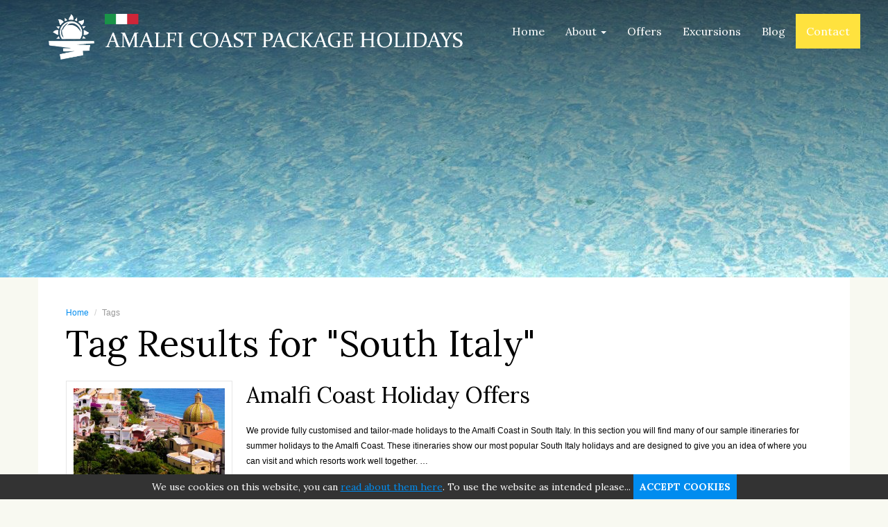

--- FILE ---
content_type: text/html; charset=utf-8
request_url: https://www.amalficoastpackageholidays.com/tags/South%20Italy
body_size: 4780
content:

<!DOCTYPE html>
<html xmlns="http://www.w3.org/1999/xhtml" >
	<head>
<title>Amalfi Coast Package Vacations</title>                <meta name="keywords" content="Amalfi Coast Packages, Amalfi Coast Vacations, Amalfi Coast Trip, Amalfi Coast Travel" />
                <meta name="description" content="We offer tailor-made vacations to the iconic Amalfi Coast, including Positano, Ravello and Amalfi vacations." />
    <meta property="og:title" content="Amalfi Coast Package Vacations" />
    <meta property="og:site_name" content="Bellarome" />
    <meta property="og:description" content="We offer tailor-made vacations to the iconic Amalfi Coast, including Positano, Ravello and Amalfi vacations." />
    <meta property="og:type" content="" />
        <meta property="og:image" content="/media/1052/br_website_jpg.jpg?mode=crop&amp;width=0&amp;height=0&amp;center=0,0&amp;quality=70&amp;bgcolor=fff" />
    <meta property="og:url" content="//www.amalficoastpackageholidays.com/tags/" />



        
		<link rel="stylesheet" href="//netdna.bootstrapcdn.com/bootstrap/3.1.1/css/bootstrap.min.css">
		<link rel="stylesheet" href="//netdna.bootstrapcdn.com/bootstrap/3.1.1/css/bootstrap-theme.min.css">	
		<link href="//fonts.googleapis.com/css?family=Lora:400,700" rel="stylesheet" type="text/css">	
		<link rel="stylesheet" href="/style-compiler/">		
        <link rel="stylesheet" href="/css/jQuery.smoothness.1.10.4.min.css">  
        <link href="//maxcdn.bootstrapcdn.com/font-awesome/4.2.0/css/font-awesome.min.css" rel="stylesheet">
	    <script src="/umbraco_client/ui/jQuery.js" type="text/javascript"></script>
	    <script src="/scripts/jquery.unobtrusive-ajax.js"></script>

        		<meta charset="utf-8">
		<link rel="shortcut icon" href="/favicon.png" type="image/x-icon">	
		<meta http-equiv="X-UA-Compatible" content="IE=edge">
		<meta name="viewport" content="width=device-width, initial-scale=1">
		<script>
  (function(i,s,o,g,r,a,m){i['GoogleAnalyticsObject']=r;i[r]=i[r]||function(){
  (i[r].q=i[r].q||[]).push(arguments)},i[r].l=1*new Date();a=s.createElement(o),
  m=s.getElementsByTagName(o)[0];a.async=1;a.src=g;m.parentNode.insertBefore(a,m)
  })(window,document,'script','https://www.google-analytics.com/analytics.js','ga');

  ga('create', 'UA-101488215-1', 'auto');
  ga('send', 'pageview');

</script>

<!-- Global site tag (gtag.js) - Google AdWords: 1011958506 -->
<script async src="https://www.googletagmanager.com/gtag/js?id=AW-1011958506"></script>
<script>
  window.dataLayer = window.dataLayer || [];
  function gtag(){dataLayer.push(arguments);}
  gtag('js', new Date());

  gtag('config', 'AW-1011958506');
</script>

<script type="application/ld+json">
{
  "@context": "http://schema.org",
  "@type": "Organization",
    "url": "https://www.amalficoastpackageholidays.com/",
    "name": "Amalfi Coast Package Holidays",
  "contactPoint": [
    { "@type": "ContactPoint",
      "telephone": "+44 1223 637331",
      "contactType": "Customer Service",
      "email": "info@bellarome.com" 
    }
  ],
  "image": [
    "https://www.amalficoastpackageholidays.com/media/1160/terracina.jpg?mode=crop&width=330&height=227&center=0.5,0.5&quality=70&bgcolor=fff"
   ],
  "@id": "https://www.amalficoastpackageholidays.com",
  "address": {
    "@type": "PostalAddress",
    "streetAddress": "1010 Cambourne Business Park",
    "addressLocality": "Cambourne",
    "addressRegion": "Cambridge",
    "postalCode": "CB23 6DP",
    "addressCountry": "UK"
  },   
  "logo": "http://www.bellarome.com/media/79574/logo-bellaroma.png", 
    "sameAs": [
  "https://twitter.com/bellarome1",
  "https://plus.google.com/+Bellarome1",
  "https://www.facebook.com/Bellarome/",
  "https://www.youtube.com/channel/UCNsiAS0IDFeggYDqNR42_dw",
  "https://goo.gl/maps/bgmaZYHEj5u"  
  ]
}
</script>
		


	</head>
	<body>
        <div class="page-wrap">

<div class="navbar-wrapper">
        <div class="container">
            <div class="navbar navbar-inverse navbar-static-top" role="navigation">
                <div class="container">
                    <div class="navbar-header">
                        <button type="button" class="navbar-toggle" data-toggle="collapse" data-target=".navbar-collapse">
                            <span class="sr-only">Toggle navigation</span>
                            <span class="icon-bar"></span>
                            <span class="icon-bar"></span>
                            <span class="icon-bar"></span>
                        </button>
                        <a class="navbar-brand" href="/">
                            <span class="company-name-mobile visible-xs visible-sm">Amalfi Coast Package Holidays</span>
                                    <span class="logo hidden-xs hidden-sm" style="background:url(/media/868550/amalfi-coast-logo-with-flag.png) no-repeat;background-size: contain;"></span>
                        </a>
                    </div>
                    <div class="navbar-collapse collapse">
                        <ul class="nav navbar-nav">
                            <li><a href="//www.amalficoastpackageholidays.com/" title="Home">Home</a></li>
                                        <li class="dropdown">
                                            <a href="//www.amalficoastpackageholidays.com/about/" title="About" class="dropdown-toggle" data-toggle="dropdown">About <b class="caret"></b></a>
                                            <ul class="dropdown-menu">
                                                    <li><a href="//www.amalficoastpackageholidays.com/about/about-amalfi-coast-package-vacations/" title="About Amalfi Coast Package Vacations">About Amalfi Coast Package Vacations</a></li>
                                            </ul>
                                        </li>
                                            <li><a href="//www.amalficoastpackageholidays.com/offers/" title="Offers" >Offers</a></li>
                                            <li><a href="//www.amalficoastpackageholidays.com/excursions/" title="Excursions" >Excursions</a></li>
                                            <li><a href="//www.amalficoastpackageholidays.com/blog/" title="Blog" >Blog</a></li>
                                            <li><a href="//www.amalficoastpackageholidays.com/contact/" title="Contact" class="enquiry-button">Contact</a></li>

                        </ul>
                    </div>
                </div>
            </div>
        </div>
    </div>            

            
                <main>
<section class="hero-image">
			<div class="overlay"></div>
			<img src="/media/1068/blue-sea-sub-large.jpg?mode=crop&amp;width=1920&amp;height=400&amp;center=0.5,0.5&amp;quality=70&amp;bgcolor=fff" alt="" title="">
		</section>
                    
<div class="container">
	<div class="row tags">
		<div class="col-md-12">
			
<section class="breadcrumb-wrap">	
	<ol class="breadcrumb">
				<li><a href="/" title="Home">Home</a></li>
		<li class="active">Tags</li>

	</ol>
</section>
			
		<h1>Tag Results for "South Italy"</h1>


		</div>
	</div>
	<div class="row">
		<div class="col-md-12">
			<article class="summary">     
				<a href="/offers/">      
					<section class="article-img">       
						<img src="/media/80359/sorrento_coast.jpg?mode=crop&amp;width=399&amp;height=266&amp;center=0,0&amp;quality=70&amp;bgcolor=fff" alt="Amalfi Coast Holiday Offers"> 
					</section>      
					<section class="summary-info">       
						<header>        
							<h2>Amalfi Coast Holiday Offers</h2>   
							<p>We provide fully customised and tailor-made holidays to the Amalfi Coast in South Italy. In this section you will find many of our sample itineraries for summer holidays to the Amalfi Coast. These itineraries show our most popular South Italy holidays and are designed to give you an idea of where you can visit and which resorts work well together. &hellip;</p>
						</header>      
					</section>      
					<span class="date">Read More</span>     
				</a>    
			</article>
		</div>
	</div>			
</div>
                </main>
            <footer>
                <div class="container">
                    <div class="row">
                        <div class="col-md-4" style="border-color:;">
                            <img src="/media/1020266/capri-island-classic-amalfi.jpg?mode=crop&amp;width=104&amp;height=91&amp;center=0,0&amp;quality=70&amp;bgcolor=fff" class="footer-image" />
<div class="footer-text">
	<div class="hother">Discover the Enchanting Beauty of Amalfi: A Dream Destination for Travelers</div>
	<p>Welcome to the Amalfi Coast, a breath-taking slice of paradise nestled along the picturesque coastline of southern Italy. With its awe-inspiring views, charming coastal towns, and rich cultural heritage, Amalfi&hellip;</p>
	<a class="text-link lower-link blog-link" href="/blog/discover-the-enchanting-beauty-of-amalfi/">Read More</a>
</div>
                        </div>
                        <div class="col-md-4 useful-links" style="border-color:;">
                            <div class="hother">Useful Links</div>
                            <ul class="list-unstyled list-links clearfix">
<li><a href="/">Home</a></li>
<li><a href="/terms/">Terms &amp; Conditions</a></li>
<li><a href="/about/">About Us</a></li>
<li><a href="/privacy-policy/">Privacy Policy</a></li>
<li><a href="/offers/">Offers</a></li>
<li><a href="/financial-protection/" target="_top" title="Financial Protection">Financial Protection</a></li>
<li><a href="/sitemap/">Sitemap</a></li>
<li><a href="/blog/">Blog</a></li>
</ul>
                            	
<!-- Embedded WhosOn: Insert the script below at the point on your page where you want the Click To Chat link to appear -->
<script type='text/javascript' src='//gateway10.whoson.com/include.js?domain=www.amalficoastpackageholidays.com'></script>
<script type='text/javascript' >
if(typeof sWOTrackPage=='function')sWOTrackPage();
</script>
<!-- End of embedded WhosOn -->

	
                        </div>
                        <div class="col-md-4" style="border-color:;">
                            <div class="hother">Contact Information</div>
                            <div class="row">
                                <div class="col-sm-6">
                                    <address>
                                        <strong>Bellarome Ltd</strong><br>
                                        250 Park Avenue<br>
                                        New York<br>
                                        United States<br>
                                        NY 10017
                                        
                                    </address>
                                </div>
                                <div class="col-sm-6">
                                    <address>

                                    </address>
                                </div>
                                <div class="col-xs-12">
                                    <div class="contact-wrap" style="margin-top:10px;">
                                        	
			<span><span class="icon" style="background-color:#008cef;">T</span>347-594-5500</span>

	<a href="mailto:info@bellarometravel.com"><span class="icon" style="background-color:#008cef;">E</span>info@bellarometravel.com</a>
									


                                    </div>
                                </div>
                            </div>
                            	

	
<p class="lower-link">&copy; 2026 <a href="//www.amalficoastpackageholidays.com/">www.amalficoastpackageholidays.com</a></p>
                            <div class="lower-link csi-media"><a target="_blank" href="http://www.csimedia.net">CSI Media</a> - <a target="_blank" href="http://www.csimedia.net">Website Designers</a></div>

                        </div>
                    </div>
                </div>
                <div class="foot-wrap">
                    <div class="container">
                        <div class="foot">
                            <div class="column1"></div>
                            <div class="column2"></div>
                            <div class="column3"></div>
                        </div>
                    </div>
                </div>
            </footer>
            </div>
            <script src="https://ajax.googleapis.com/ajax/libs/jquery/1.11.0/jquery.min.js"></script>
            <script src="//netdna.bootstrapcdn.com/bootstrap/3.1.1/js/bootstrap.min.js"></script>
            <script src="/scripts/jquery-ui.1.10.4.js"></script>
            <script src="/scripts/jqueryTemplate.js" type="text/javascript"></script>
            <script src="/scripts/global.js"></script>
            <script src="/scripts/validator.js"></script>
            <script src="/scripts/CSI.js?v=1" type="text/javascript"></script>
            <script type="text/javascript" src="/scripts/csi_media.cookies.js"></script>

            
            <script>
/*  https://www.amalficoastpackageholidays.com/contact/ */
window.addEventListener('load',function(){
 if(window.location.pathname == "/contact/")
 {
  var setint_con = setInterval(function() {
    if(jQuery('.bs-callout.bs-callout-info').is(':visible')){
     gtag('event', 'conversion', {'send_to': 'AW-1011958506/cyCsCM61uHoQ6oXF4gM'});
    clearInterval(setint_con);
    }
  }, 1000);
 }
})
</script>
</body>
</html>	

--- FILE ---
content_type: text/css; charset=utf-8
request_url: https://www.amalficoastpackageholidays.com/style-compiler/
body_size: 11949
content:

	
	
*>*:last-child{margin-bottom:0}img{max-width:100%}a{color:inherit;text-decoration:none}a:hover{color:inherit;text-decoration:none}.button{font-size:14px;font-size:1.4rem;color:#fff;padding:15px 30px;cursor:pointer;font-weight:400;display:inline-block;transition:background 0.25s;background:#008cef}.button:hover{color:#fff}::-webkit-input-placeholder{font-style:italic}::-moz-placeholder{font-style:italic}:-ms-input-placeholder{font-style:italic}html{font-size:62.5%}body{font-size:12px;font-size:1.2rem;font-family:'Arial';color:#000;line-height:22px;font-weight:400;background:#f8f9f1}.container{margin:0 auto;padding:40px}.container.tag-container{padding:0 40px}h1,h2,h3,h4,.hother{margin:0 0 20px 0;font-size:18px;font-size:1.8rem;font-weight:400;color:#000;line-height:1.3;font-family:'Lora','Arial'}h1{font-size:52px;font-size:5.2rem}@media (max-width:767px){h1{font-size:32px;font-size:3.2rem}}h2{font-size:32px;font-size:3.2rem}@media (max-width:767px){h2{font-size:28px;font-size:2.8rem}}.hother{color:#fff}.hero-image{position:relative;overflow:hidden}.hero-image img{max-width:inherit}.navbar{border:none;font-family:'Lora','Arial';font-size:16px;font-size:1.6rem;font-weight:600;line-height:1.2;position:relative;z-index:200}.navbar-wrapper{left:0;position:absolute;right:0;top:0;z-index:10000;background:none}@media (max-width:762px){.navbar-wrapper{position:relative}}.navbar-wrapper .logo{margin-top:20px;margin-left:0;background:url(/images/logo.png) no-repeat;width:600px;height:121px;display:inline-block;position:absolute}.navbar-wrapper .logo .company-name{position:absolute;top:25px;left:75px;color:#fff;font-size:28px;font-size:2.8rem;font-weight:300;text-transform:uppercase}.navbar-wrapper .nonUKLogo{background:url(/images/logo2.png) no-repeat !important}.navbar-wrapper .container{padding:0}.navbar-wrapper .navbar{padding-left:15px;padding-right:15px;position:relative}.navbar-brand{float:none}.navbar-toggle{position:absolute;right:0;float:none}.navbar-wrapper .navbar-inverse{background:none;min-height:50px}@media (max-width:768px){.navbar-wrapper .navbar-inverse{background:#3c3c3c}}.navbar-inverse .navbar-nav>.active>a{background:none;box-shadow:none}.dropdown-menu{right:0;left:auto}@media (max-width:767px){.dropdown-menu{right:auto}}@media (min-width:768px){.navbar-nav{float:right;margin-top:20px}}.navbar-inverse .navbar-brand,.navbar-inverse .navbar-nav>li>a{text-shadow:none}.navbar-inverse .navbar-nav>li>a{color:#fff;font-size:16px;font-size:1.6rem;font-weight:300}.navbar-nav>li>.dropdown-menu{padding:0}.dropdown-menu{border:0;-webkit-box-shadow:0;border-radius:0;z-index:10000}.dropdown-menu>li>a{padding:15px 20px;z-index:10000}.carousel{position:relative}.carousel .item img{max-width:inherit;margin:0 auto}.carousel .carousel-btn-wrap{position:absolute;bottom:0;right:0;z-index:9999}.carousel .carousel-btn-wrap .carousel-btn{color:#fff;position:relative;padding:10px;display:inline-block;font-size:22px;font-size:2.2rem}.carousel .container{position:absolute;z-index:9999;top:50px;bottom:0;right:0;left:0;padding:40px 0 40px 0}@media (max-width:768px){.carousel .container{clear:both;display:block;position:relative;top:auto;left:auto;right:auto;bottom:auto;padding:0}}.carousel .container .offer-details{width:35%;bottom:0;position:absolute}.carousel .container .offer-details a:focus{outline:none;text-decoration:none}@media (max-width:1500px){.carousel .container .offer-details{width:33%}}@media (max-width:992px){.carousel .container .offer-details{width:66%}.carousel .container .offer-details .price{margin-top:0}.carousel .container .offer-details .hother{margin-bottom:0}}@media (max-width:768px){.carousel .container .offer-details{width:auto;position:relative}.carousel .container .offer-details .button{display:none}}.carousel .container .offer-details .offer-wrap{position:relative;display:block;margin:40px}@media (max-width:1200px){.carousel .container .offer-details .offer-wrap{margin:20px}}@media (max-width:768px){.carousel .container .offer-details .offer-wrap{margin:0;padding:40px}}.carousel .container .offer-details .offer-wrap .hother{font-size:30px;font-size:3rem;line-height:1.6;max-height:8em;overflow:hidden}.carousel .container .offer-details .offer-wrap p{color:#fff;margin:0;font-size:14px;font-size:1.4rem;line-height:24px}.carousel .container .offer-details .offer-wrap .price{font-family:'Lora','Arial';display:inline-block;font-size:24px;font-size:2.4rem;padding:20px;background:#fff;margin-top:40px}.carousel .container .offer-details .offer-wrap .price em{font-size:44px;font-size:4.4rem;font-style:normal}.carousel .container .offer-details .offer-wrap .button{position:absolute;bottom:0;right:0;border-radius:50%;width:70px;height:70px;border:5px solid #fff;text-align:center;padding:0;line-height:60px;font-size:22px;font-size:2.2rem;background:transparent}.carousel .container .offer-details .offer-wrap .button:hover{background:rgba(0,0,0,0.5) !important;color:#fff}.company-name-mobile{color:#fff;font-size:24px;font-size:2.4rem;font-weight:300;text-transform:uppercase;margin-right:75px;position:absolute;left:0;top:35px}@media (max-width:767px){.company-name-mobile{left:10px;position:relative;top:0}}@media (max-width:767px){.navbar-collapse .navbar-nav>li>a{color:#fff}.navbar-inverse .navbar-nav .open .dropdown-menu>li>a{color:#fff}.navbar-inverse .navbar-nav .open .dropdown-menu>li>a:hover,.navbar-inverse .navbar-nav .open .dropdown-menu>li>a:focus{color:#fff;background:#008cef}}main .container{background:#fff}main .contact-form-container{background:transparent}.blurb .container{margin-bottom:-20px}.blurb .blurb-image{float:right;padding:10px;border:1px solid #e6e6e6;margin-right:0;margin-bottom:20px;margin-left:20px}@media (max-width:768px){.blurb .blurb-image{display:none}}.blurb .blurb-wrap{margin-bottom:20px}@media (max-width:1199px){.blurb .blurb-wrap.limited{height:340px;overflow:hidden}.blurb .blurb-wrap.limited:after{content:'';position:absolute;background:-moz-linear-gradient(top,rgba(255,255,255,0) 0%,#fff 100%);background:-webkit-linear-gradient(top,rgba(255,255,255,0) 0%,#fff 100%);background:linear-gradient(to bottom,rgba(255,255,255,0) 0%,#fff 100%);filter:progid:DXImageTransform.Microsoft.gradient(startColorstr='#00ffffff',endColorstr='#ffffff',GradientType=0);height:50px;bottom:0;left:0;right:0}}.blurb .expander-wrap{text-align:center}.blurb .expander-wrap .expander{display:inline-block;position:relative;cursor:pointer;line-height:1;border:1px solid #676767;padding:20px;margin:20px auto;font-family:'Lora','Arial';font-size:16px}.blurb .expander-wrap .expander .glyphicon{display:inline-block;width:14px;height:14px;line-height:16px;font-size:10px;text-align:center;border-radius:50%;background:#676767;color:#fff;margin-right:6px}@media (min-width:1200px){.blurb .expander-wrap .expander{display:none}}.blurb-wrap.subpage{margin:20px 0}.offers .container{padding:0}.offers .container h3{margin-left:40px}.offers .row{margin:0}.offers .row>*{padding:0}.box-wrap .box{border-top:1px solid transparent;position:relative;overflow:hidden;height:266px;margin-right:1px;margin-bottom:1px}.box-wrap .box .image-wrap{position:absolute;top:0;height:100%;right:0;left:0;z-index:10}.box-wrap .box .image-wrap .image{width:100%;position:relative;top:50%;left:50%;-webkit-transform:translate(-50%,-50%);-ms-transform:translate(-50%,-50%);transform:translate(-50%,-50%)}@media (max-width:400px){.box-wrap .box .image-wrap .image{max-width:none;height:100%;width:auto}}@media (min-width:767px) and (max-width:1000px){.box-wrap .box .image-wrap .image{height:100%}}.box-wrap .box .desc-wrap{transition:top 0.5s;padding:20px;position:absolute;right:0;left:0;height:100%;top:170px;z-index:10;background:rgba(0,0,0,0.7);color:#fff}.box-wrap .box .desc-wrap h3{color:#fff;margin:0;height:3em;overflow:hidden;line-height:1.5;margin-bottom:20px}.box-wrap .box .desc-wrap h3 span{position:relative;top:50%;-webkit-transform:translateY(-50%);-ms-transform:translateY(-50%);transform:translateY(-50%);display:block;max-height:3em;overflow:hidden}.box-wrap .box .desc-wrap .desc{height:6em;overflow:hidden;line-height:2}.box-wrap .box .desc-wrap .price{font-family:'Lora','Arial';position:absolute;bottom:30px;left:20px;font-size:14px;font-size:1.4rem}.box-wrap .box .desc-wrap .price em{font-style:normal;font-size:24px;font-size:2.4rem}.box-wrap .box .desc-wrap .button{font-family:'Lora','Arial';position:absolute;bottom:20px;right:20px;font-weight:700}.box-wrap .box:hover .desc-wrap,.box-wrap .box.clicked .desc-wrap{top:0}footer{margin-bottom:40px}footer .container{background:#3c3c3c;color:#fff;padding-bottom:0}footer .container>.row{margin:-40px -40px 0 -40px}footer .container>.row>div{padding:40px 40px 80px 40px;position:relative}footer .container>.row>div.useful-links{padding-bottom:0}footer .container>.row>div .lower-link{position:absolute;bottom:40px}footer .container>.row>div .lower-link.csi-media{bottom:30px;position:absolute}footer .container>.row>div .lower-link.blog-link{position:static}footer a{text-decoration:none;color:#fff}footer:hover{text-decoration:none}footer .copyright{margin-top:40px}footer .footer-image{float:right;margin:0 0 10px 10px;border:5px solid #fff}footer .text-link{font-family:'Lora','Arial';font-weight:700;line-height:22px}footer .list-links{margin-bottom:40px}footer .list-links li{width:50%;float:left}footer .contact-wrap>*{display:block;clear:both}footer .contact-wrap>*+*{margin-top:20px}footer .contact-wrap>* .icon{display:inline-block;width:20px;height:20px;color:#fff;line-height:20px;text-align:center;border-radius:50%;margin-right:5px;font-family:'Lora','Arial'}footer .foot-wrap .container{padding:0}footer .foot-wrap .foot{display:table;width:100%}footer .foot-wrap .foot .column1{background-color:#008cef}footer .foot-wrap .foot .column2{background-color:#37d83b}footer .foot-wrap .foot .column3{background-color:#ffe23e}footer .foot-wrap .foot div{display:table-cell;height:6px}.blog-paging{float:left;padding:10px 10px;margin-right:10px;margin-left:10px;height:34px}.blog-paging span{display:block;position:relative}.mob-paging{margin-top:20px}.mob-paging .page-wrap{display:flex}.mob-paging .page-wrap .paging{float:left;display:inline}.contact-form{background:#f8f9f1;padding:20px}.form{clear:right;overflow:hidden}.form .form-group{margin-bottom:20px}.form label{display:block}.form select,.form input,.form textarea{width:100%;height:46px;padding:10px;border:2px solid #f1f1f1;border-radius:5px}.form textarea{height:100px}.form select.invalid,.form input.invalid,.form textarea.invalid{border:1px solid red}.form button{font-family:'Lora','Arial';font-weight:700;border:none;float:right}.box{background:#f8f9f1;padding:20px;margin-bottom:20px}.box .contact-detail{margin-top:20px}.box .contact-detail strong{margin-right:10px;width:90px;display:inline-block}.box .contact-detail h4{margin:0}.box .details{margin-bottom:0}.breadcrumb-wrap{margin-top:-20px}.breadcrumb-wrap .breadcrumb{background-color:#fff;padding:0}address{line-height:22px;margin-bottom:0px}address a{color:#000}address a:hover{color:#000}.address{height:200px}.required{margin-bottom:20px;font-weight:bold;float:right;display:block;color:#cb3434}.summary-wrap{margin-bottom:-20px}.summary{margin-bottom:20px;border:0;border-bottom:1px solid #cdcdcd;padding-bottom:20px;background:#fff;overflow:hidden;border-radius:0px;position:relative}.summary:last-child{margin-bottom:0}.summary .item-side-date{position:absolute;bottom:0;left:0;z-index:12;background:#fff}.summary .item-side-date .item-month,.summary .item-side-date .item-date{padding:0 10px}.summary a{text-decoration:none;color:inherit}.summary a:hover{color:#000}.summary .category{border-bottom-left-radius:0px;position:absolute;color:#fff;padding:5px 20px;right:0;top:0;z-index:1}.summary .summary-info{overflow:hidden;padding:0 20px 20px 20px}.summary .summary-info .freq p{margin-bottom:5px}.summary .article-img{padding:0;width:100%;max-height:200px;overflow:hidden;position:relative}.summary .article-img img{width:100%;padding:10px;border:1px solid #e6e6e6}.summary .date{position:absolute;border:0;right:20px;font-family:'Lora','Arial';font-style:normal;bottom:20px;font-size:14px;font-size:1.4rem;font-weight:700}.module{border-radius:0px;padding:20px;border:0;background:#f8f9f1;margin-bottom:40px}.module .form-control{border-radius:0}.module.blog{border-top:5px solid #008cef}.module.archive{border-top:5px solid #ffe23e}.module.categories{border-top:5px solid #37d83b}.module.categories .tag-link button{background:#008cef;color:#fff;font-family:'Lora','Arial';font-size:12px;font-size:1.2rem}.module-text{height:120px;overflow:hidden;color:#000;line-height:2.4rem;padding-top:20px;font-size:16px;font-size:1.6rem}.module-image-wrap{border-radius:0px;max-height:230px;width:100%;overflow:hidden}.module-image-wrap .module-image{width:100%}.button.input-group-addon{display:table-cell;padding:8px 30px;border:none;border-radius:0}.blog-tags li{display:inline-block;margin:0 20px 20px 0}.blog-tags li button{color:#000;background:#fff;border:0;padding:10px 10px}.archive,.categories{overflow:hidden}.month-wrap{position:relative;margin-top:20px}.month-wrap .arrow{display:none}.month-wrap .arrow{display:inline-block}.months-selection{overflow:hidden}.months-selection{border-radius:0px;height:215px;overflow-y:hidden;border-width:1px 1px 1px 1px;border-style:solid;border-color:#cdcdcd;position:relative}.months-selection .month-inner{position:absolute;bottom:0}.months-selection .month{background:#fff;color:#000;float:left;width:25%;text-align:center;border:none;border-right:1px solid #cdcdcd;border-bottom:1px solid #cdcdcd;padding:20px 0;line-height:1;position:relative;font-family:'Lora','Arial'}.months-selection .month:nth-child(4n){border-right:0}.months-selection .month:hover,.months-selection .month.active{background:#000;color:#fff;text-decoration:none}.months-selection .month.disabled-link{color:#cdcdcd}.months-selection .month.disabled-link:hover{color:#fff}.months-selection .month .month-name{text-transform:uppercase;font-size:18px;font-size:1.8rem;display:block}.arrow{position:absolute;height:30px;width:30px;margin:auto;z-index:100;background:#fff;border-radius:20px;text-align:center;color:#fff;cursor:pointer;top:0;right:0;bottom:0;left:0}.arrow.arrow-left{left:-18px;right:auto}.arrow.arrow-right{right:-20px;left:auto}.arrow.arrow-up{top:-20px;bottom:auto}.arrow.arrow-down{top:auto;bottom:-15px}.arrow:hover{color:#fff}.arrow .glyphicon{top:5px}.book-now{margin-bottom:40px}.book-now .book-now-link{width:100%;display:block;text-align:center;padding:20px 0;color:#fff;font-family:'Lora','Arial';font-size:18px;font-size:1.8rem}.offer-summary{margin-top:0;margin-right:0;margin-bottom:25px;padding:0 15px 15px 15px}.offer-summary .row{border-bottom:1px solid #e1e1e1;padding-top:10px;margin:0}.blog{margin-top:0;background:#f8f9f1}.blog .blog-text{padding:0 20px 20px 20px;color:#000}.blog .blog-text .text-link{font-family:'Lora','Arial';text-decoration:underline;font-weight:700}.blog h3{margin:0}.blog:hover .text-link{text-decoration:none}.sidebar img,.sidebar .box{margin-bottom:20px}.month-wrap .arrow{display:inline-block}@media (min-width:768px){.summary .article-img{width:240px;float:left}}@media (max-width:990px){.sidebar img{width:100%}}.cc-cookies{position:fixed;width:100%;font-size:14px;font-size:1.4rem;text-align:center;padding:7px;color:#fff;background:#333;font-family:'Lora','Arial';z-index:999999}.cc-cookies .cc-cookie-decline{display:none}.cc-cookies .cc-cookie-accept{color:white;font-weight:700;background:#008cef;padding:9px;text-decoration:none}.cc-cookies a{text-decoration:underline}.cc-cookies a:hover{text-decoration:none}.error{display:none !important}.bs-callout{margin:20px 0;padding:20px;border-top:6px solid #eee}.bs-callout.bs-callout-info{background-color:#f8f9f1;border-color:#ffe23e}.bs-callout.bs-callout-danger{background-color:#fdf7f7;border-color:#d9534f}.tags{margin-top:20px}.tags .tag-head{margin-top:5px}.tags h4{float:left;margin-right:20px}.tags .tag{padding:10px;font-size:12px;font-size:1.2rem;letter-spacing:0;text-transform:capitalize;font-weight:normal;margin:0 0 20px 0}.tags .tag:hover{color:#fff}.overlay{background:-moz-linear-gradient(top,rgba(0,0,0,0.65) 0%,transparent 100%);background:-webkit-gradient(linear,left top,left bottom,color-stop(0%,rgba(0,0,0,0.65)),color-stop(100%,transparent));background:-webkit-linear-gradient(top,rgba(0,0,0,0.65) 0%,transparent 100%);background:-o-linear-gradient(top,rgba(0,0,0,0.65) 0%,transparent 100%);background:-ms-linear-gradient(top,rgba(0,0,0,0.65) 0%,transparent 100%);background:linear-gradient(to bottom,rgba(0,0,0,0.65) 0%,transparent 100%);filter:progid:DXImageTransform.Microsoft.gradient(startColorstr='#a6000000',endColorstr='#00000000',GradientType=0);display:inline-block;height:100%;position:absolute;z-index:999;width:100%}.row.tags{margin-bottom:20px}.filterreset,.module-head{font-size:14px;font-size:1.4rem;font-family:'Lora','Arial';color:#008cef;cursor:pointer;font-weight:700}.filterreset:hover{color:#37d83b}.categories .side-content-lower{text-align:right}.js-categoryviewall{font-size:12px;font-size:1.2rem;font-family:'Lora','Arial';color:#fff;padding:10px 10px;background:#37d83b !important}.module .side-content-lower .js-categoryviewall:hover{background:#008cef !important}.blog-tags li button.active{background:#008cef}.arrow{background:#008cef}.arrow:hover{background:#37d83b}.months-selection .month:hover,.months-selection .month.active{background:#008cef}.navbar-inverse .navbar-nav>li>a:hover,.button{background:#008cef}.navbar-inverse .navbar-nav>.open>a,.navbar-inverse .navbar-nav>.open>a:hover,.navbar-inverse .navbar-nav>.open>a:focus,.dropdown-menu>li>a:hover,.dropdown-menu>li>a:focus{background:#008cef;color:#fff}.cc-cookies .cc-cookie-accept,.book-now-link{background:#008cef}.book-now .request-quote{background:#ffe23e}.book-now .add-wishlist{background:#37d83b}.book-now .add-wishlist:hover{background:#008cef !important}.offer-summary,.box.details{background:#fff}.map.box{padding:0px}.contact-form{background-color:#fff}.contact-form-area{background-color:#fff}.contact-form-right{background:#fff;padding:0px 20px}section.blog{border-top:6px solid #ffe23e;margin-top:40px}.button:hover,.blog-tags button:hover,.blog-tags button.active{background:#37d83b !important}a{color:#008cef}a:hover{color:#37d83b}.photo-wrap .thumbs a.selected{border-color:#008cef}.button.input-group-addon{background:#008cef}.summary .date{color:#008cef}.summary:hover .date{color:#37d83b}.ui-state-default{background:#008cef !important}.ui-state-hover,.ui-state-highlight{background:#37d83b !important}.ui-datepicker-header{background:none !important;border:0 !important}.ui-datepicker-title{font-size:14px;font-size:1.4rem;font-family:'Lora','Arial'}.photo-wrap{position:relative;margin-bottom:20px}.item{position:relative;display:inline-block}.photo-wrap .item{width:100%;vertical-align:top}.image-wrap{position:relative}.photo-wrap .image-main{width:100%;display:block}.photo-wrap .thumb-wrap{height:76px;position:relative;margin-top:1px}.photo-wrap .thumb-prev,.photo-wrap .thumb-next{position:absolute;display:inline-block;height:100%;cursor:pointer;width:20px;color:#fff;border-bottom:5px solid #fff;background:#000;padding-top:25px}.thumb-prev .glyphicon,.thumb-next .glyphicon{left:2px}.photo-wrap .thumbs{display:inline-block;height:100%;overflow:hidden;position:absolute;left:20px;right:20px}.photo-wrap .thumb-next{right:0}.photo-wrap .thumbs .thumbs-inner{display:inline;white-space:nowrap;height:100%}.photo-wrap .thumbs a{height:76px;display:inline-block;cursor:pointer;line-height:0;padding-left:1px;border-bottom:5px solid transparent;overflow:hidden}.photo-wrap .thumbs a img{height:100%}.start-closed-md{height:0;overflow:hidden}@media (min-width:992px){.start-closed-md{height:auto}.filters.start-closed-md.collapse.in{display:block;height:auto !important}}@media (min-width:1900px){.hero-image img,.carousel .item img{width:100%}}.req{color:#cb3434}#whoson_chat_link{background-color:#37d83b;background-image:url(/images/whoson.png);background-position:20px 15px;background-repeat:no-repeat;padding:20px 20px 20px 75px;font-size:16px;font-size:1.6rem;font-family:'Lora','Arial';z-index:99999}#whoson_chat_link:hover{background-color:#008cef;color:#fff}#whoson_chat_link:before{content:'Chat to an Expert'}#whoson_chat_link img{display:none}@media (min-width:1635px){#whoson_chat_link{float:right;position:fixed;right:0;bottom:0}}#pleasewait{position:fixed;display:none;background-color:rgba(0,0,0,0.7);top:0;left:0;bottom:0;right:0;z-index:10000}#pleasewait .popup{width:400px;min-height:210px;background-color:#fff;border-top:10px solid #008cef;position:absolute;top:50%;left:50%;margin-top:-105px;margin-left:-200px;text-align:center;padding-top:20px;padding-bottom:30px}#pleasewait .popup p{font-size:18px;font-size:1.8rem;font-weight:lighter;font-family:'Lora','Arial';line-height:1.4em}#pleasewait .popup .fa-spinner{color:#37d83b;font-size:75px;font-size:7.5rem;margin-bottom:20px}html:after{content:"\f110";font-family:'FontAwesome';size:0;color:transparent;line-height:0;height:0;overflow:hidden}.logo.main-website{background:url(/images/bellarome.png) no-repeat}.enquiry-button{background:#ffe23e}.share-button{position:absolute;bottom:-20px;right:0;z-index:9999999}.quote.grid_5{padding:40px;background:#f0f0f0}@media (min-width:1200px){.mainwebsitehomepage.filters{margin-left:20px;width:389px;float:right;right:0;margin-top:0px;z-index:999999;position:relative}}.quote.grid_5 #csisearchbox{width:100%;margin:0;padding:0;background:none;z-index:9999999}.blurb.main .container{margin-bottom:0;padding-right:0;padding-bottom:0;position:relative}.quote.grid_5 #csisearchbox:before{content:'';margin-top:-20px;padding:0;color:#fff}.quote.grid_5 #csisearchbox .proxybox .innerproxybox .csi_homesearch form input[type="text"],.quote.grid_5 #csisearchbox .proxybox .innerproxybox .csi_homesearch form select{height:44px !important;padding-left:20px}.quote.grid_5 #csisearchbox .proxybox .innerproxybox .csi_homesearch #departure-airport-row,.quote.grid_5 #csisearchbox .proxybox .innerproxybox .csi_homesearch #departure-date-row,.quote.grid_5 #csisearchbox .proxybox .innerproxybox .csi_homesearch #flexibility-row,.quote.grid_5 #csisearchbox .proxybox .innerproxybox .csi_homesearch #csi_submit,.quote.grid_5 #csisearchbox .proxybox .innerproxybox .csi_homesearch .csi_searchbox .csi_box .csi_rowcell{margin-top:20px !important}.quote.grid_5 #csisearchbox .proxybox .innerproxybox .csi_homesearch .csi_searchbox .csi_box .csi_rooming table tbody tr:first-child td:before{color:#000;width:100%;display:block;font-weight:bold}.quote.grid_5 #csisearchbox .proxybox .innerproxybox .csi_homesearch .csi_searchbox .csi_box .csi_rooming table tbody tr td.csi_childdetails select{width:100% !important}.quote.grid_5 #csisearchbox .proxybox .innerproxybox .csi_homesearch .csi_searchbox .csi_box .csi_submit .csi_button{background:#008cef !important;border-radius:0;border:none;box-shadow:none;color:#fff !important;font-family:'Lora','Arial';height:50px;margin-top:20px !important;font-size:14px}.quote.grid_5 #csisearchbox .proxybox .innerproxybox .csi_homesearch .csi_searchbox .csi_box .csi_submit .csi_button:hover{background:#ffe23e !important}.blurb.main .blurb-wrap{margin-right:400px}.quote.grid_5 #csisearchbox .proxybox .innerproxybox .csi_homesearch .csi_searchbox .csi_box .csi_rooming table tbody tr td span{color:#fff}.quote.grid_5 #csisearchbox .proxybox .innerproxybox .csi_homesearch .csi_searchbox .csi_box .csi_rooming table tbody tr td:before{color:#fff}#csisearchbox .hidden{display:block !important;visibility:visible !important}.quote.grid_5 #csisearchbox .proxybox .innerproxybox .csi_homesearch .csi_searchbox .csi_box .csi_rooming table tbody tr td.csi_adultrow,.quote.grid_5 #csisearchbox .proxybox .innerproxybox .csi_homesearch .csi_searchbox .csi_box .csi_rooming table tbody tr td.csi_childdetails,.quote.grid_5 #csisearchbox .proxybox .innerproxybox .csi_homesearch .csi_searchbox .csi_box #departure-date-row.csi_two-column,.quote.grid_5 #csisearchbox .proxybox .innerproxybox .csi_homesearch .csi_searchbox .csi_box #flexibility-row.csi_two-column{width:calc(50% - 10px) !important;margin-right:20px;float:left}.quote.grid_5 #csisearchbox .proxybox .innerproxybox .csi_homesearch .csi_searchbox .csi_box .csi_rooming table tbody tr td #rooms{width:calc(50% - 10px) !important}.quote.grid_5 #csisearchbox .proxybox .innerproxybox .csi_homesearch .csi_searchbox .csi_box .csi_rooming table tbody tr td.csi_childdetails,.quote.grid_5 #csisearchbox .proxybox .innerproxybox .csi_homesearch .csi_searchbox .csi_box #flexibility-row.csi_two-column{margin-right:0px}.quote.grid_5 #csisearchbox .proxybox .innerproxybox .csi_homesearch .csi_searchbox .csi_box .csi_rooming table tbody tr td.csi_childdetails select{margin-left:0}.quote.grid_5 #csisearchbox .proxybox .innerproxybox .csi_homesearch form select:disabled{color:rgba(0,0,0,0.5)}.csi_childages{list-style:none;color:#fff;margin-top:10px}.csi_childages li{margin-top:10px !important}.csi_childages li select{color:#000}@media (max-width:1199px){.blurb.main .container{padding-left:0}.blurb.main .blurb-wrap{margin:40px}}@media (min-width:500px) and (max-width:992px){.quote.grid_5 #csisearchbox .proxybox .innerproxybox .csi_homesearch #departure-airport-row,.quote.grid_5 #csisearchbox .proxybox .innerproxybox .csi_homesearch #departure-date-row,.quote.grid_5 #csisearchbox .proxybox .innerproxybox .csi_homesearch #flexibility-row,.quote.grid_5 #csisearchbox .proxybox .innerproxybox .csi_homesearch #csi_submit,.quote.grid_5 #csisearchbox .proxybox .innerproxybox .csi_homesearch .csi_searchbox .csi_box .csi_rowcell,.quote.grid_5 #csisearchbox .proxybox .innerproxybox .csi_homesearch .csi_searchbox .csi_box #departure-date-row.csi_two-column,.quote.grid_5 #csisearchbox .proxybox .innerproxybox .csi_homesearch .csi_searchbox .csi_box #flexibility-row.csi_two-column{width:calc(50% - 10px);display:inline-block !important;float:left}#csisearchbox .csi_rowcell{margin-right:20px}#csisearchbox #type-row,#csisearchbox #transport-method-row{margin-right:0 !important}}@media (max-width:499px){.quote.grid_5{margin-right:0}.quote.grid_5 #csisearchbox .proxybox .innerproxybox .csi_homesearch #departure-airport-row,.quote.grid_5 #csisearchbox .proxybox .innerproxybox .csi_homesearch #departure-date-row,.quote.grid_5 #csisearchbox .proxybox .innerproxybox .csi_homesearch #flexibility-row,.quote.grid_5 #csisearchbox .proxybox .innerproxybox .csi_homesearch #csi_submit,.quote.grid_5 #csisearchbox .proxybox .innerproxybox .csi_homesearch .csi_searchbox .csi_box .csi_rowcell,.quote.grid_5 #csisearchbox .proxybox .innerproxybox .csi_homesearch .csi_searchbox .csi_box #departure-date-row.csi_two-column,.quote.grid_5 #csisearchbox .proxybox .innerproxybox .csi_homesearch .csi_searchbox .csi_box #flexibility-row.csi_two-column{width:100% !important;display:inline-block !important;float:left}#csisearchbox .csi_rowcell{margin-right:0px}.quote.grid_5 #csisearchbox .proxybox .innerproxybox .csi_homesearch .csi_searchbox .csi_box .csi_rooming table tbody tr td.csi_adultrow,.quote.grid_5 #csisearchbox .proxybox .innerproxybox .csi_homesearch .csi_searchbox .csi_box .csi_rooming table tbody tr td.csi_childdetails{width:calc(50% - 10px);margin-right:20px}.quote.grid_5 #csisearchbox .proxybox .innerproxybox .csi_homesearch .csi_searchbox .csi_box .csi_rooming table tbody tr td.csi_childdetails{margin-right:0}}@media (max-width:1199px){.start-closed-md{height:0;overflow:hidden}.start-closed-md.collapse.in{height:auto}}.filters-show{background:#464741;color:#fff;margin-bottom:0}.filters-show:hover,.filters-show:active,.filters-show:focus{color:#fff;text-decoration:none}@media (min-width:1200px){.main .filters-show{margin-left:-40px}}@media (min-width:1200px){.filters.mainwebsitehomepage{margin-left:-40px;margin-top:-40px}}@media (max-width:767px){.logo.main-website{margin-top:0}}@media (max-width:1199px){.navbar-brand.MainWebsiteHomepage{display:block;overflow:hidden;padding:0}.logo.main-website{width:210px;height:50px;background-size:contain}}.header-31 .mob-detect,.header-31 .tab-detect{background:transparent;display:inline-block;height:1px;width:1px;position:absolute;z-index:-10;overflow:hidden}@media (min-width:768px){.header-31 .mob-detect{display:none}}@media (min-width:992px){.header-31 .tab-detect{display:none}}.header-31 .button-nav{display:-webkit-box;display:-ms-flexbox;display:-webkit-flex;display:flex;-webkit-box-pack:center;-webkit-justify-content:center;-ms-justify-content:center;-ms-flex-pack:center;justify-content:center;-webkit-box-align:center;-webkit-align-items:center;-ms-flex-align:center;-ms-align-items:center;align-items:center;-ms-flex-direction:column;-webkit-flex-direction:column;flex-direction:column;-webkit-box-orient:vertical;width:75px;height:56px;background:none}.header-31 .button-nav:focus{outline:0}.header-31 .active-area{border:0;padding:0;line-height:1}.header-31 .icon-wrap{position:relative;display:block;height:14px;width:100%}.header-31 .icon-wrap .icon-open,.header-31 .icon-wrap .icon-close{position:absolute;width:14px;left:0;right:0;margin:auto;-webkit-transition:opacity 0.15s;-moz-transition:opacity 0.15s;-o-transition:opacity 0.15s;transition:opacity 0.15s}.header-31 .icon-wrap .icon-close{-webkit-transition:transform 0.15s;-moz-transition:transform 0.15s;-o-transition:transform 0.15s;transition:transform 0.15s;opacity:0}.header-31 .button-nav{color:#464741;cursor:pointer}.header-31 .button-nav .header-icon{display:block;height:14px}.header-31 .button-nav .button-text{display:block;margin-top:2px}@media (min-width:768px){.header-31 .button-nav .button-text{margin-top:1px}}.header-31 .nav-sub{z-index:99999 !important}@media (max-width:991px){.header-31 .nav-sub{background:#37d83b;color:#fff;position:absolute;z-index:600;top:0;right:-100%;width:100%;min-height:100vh;-webkit-transition:right 0.5s;-moz-transition:right 0.5s;-o-transition:right 0.5s;transition:right 0.5s}.header-31 .nav-sub.open{right:0}}@media (max-width:991px){.header-31 .has-subnav>a:after{float:right;display:inline-block;font:normal normal normal 14px/1 FontAwesome;font-size:inherit;text-rendering:auto;-webkit-font-smoothing:antialiased;-moz-osx-font-smoothing:grayscale;content:'\f105';font-size:14px}}.header-31 .popup-nav{-webkit-transition:left 0.5s,height 0s;-moz-transition:left 0.5s,height 0s;-o-transition:left 0.5s,height 0s;transition:left 0.5s,height 0s}@media (max-width:767px){.header-31 .popup-nav.sidebar-full{position:fixed;width:245px;overflow-y:auto;overflow-x:hidden;background:#fff;z-index:995;left:-245px;background:#37d83b;color:#fff;line-height:1;top:0;bottom:0;display:-webkit-box;display:-ms-flexbox;display:-webkit-flex;display:flex;-ms-flex-direction:column;-webkit-flex-direction:column;flex-direction:column;-webkit-box-orient:vertical}.header-31 .popup-nav.sidebar-full .nav-main li+li{border-top:1px solid #cdcdcd}.header-31 .popup-nav.sidebar-full .nav-main li a{padding:20px 15px}.header-31 .popup-nav.sidebar-full .action-wrap{-webkit-box-ordinal-group:-1;-ms-flex-order:-1;-webkit-order:-1;order:-1}}@media (min-width:768px) and (max-width:991px){.header-31 .popup-nav.sidebar-destinations{position:fixed;width:245px;overflow-y:auto;overflow-x:hidden;background:#fff;z-index:995;left:-245px;background:#37d83b;color:#fff;line-height:1;top:0;bottom:0}.header-31 .popup-nav.sidebar-destinations .nav-main li+li{border-top:1px solid #cdcdcd}.header-31 .popup-nav.sidebar-destinations .nav-main li a{padding:20px 15px}}.header-31 .search-wrap{max-width:245px;position:relative}.header-31 .search-wrap input{-webkit-appearance:none;border-radius:0}.header-31 .search-wrap .search-text{-webkit-transition:0.15s;-moz-transition:0.15s;-o-transition:0.15s;transition:0.15s;background:rgba(255,255,255,0.35);width:100%;padding:0 55px 0 20px;border:0;color:#fff;line-height:1;height:56px}.header-31 .search-wrap .search-text::-webkit-input-placeholder{font-weight:normal;line-height:1.2;color:#fff;font-style:normal}.header-31 .search-wrap .search-text::-moz-placeholder{font-weight:normal;color:#fff;font-style:normal;opacity:1}.header-31 .search-wrap .search-text:-ms-input-placeholder{font-weight:normal;line-height:1.4;color:#fff;font-style:normal}.header-31 .search-wrap .search-text:focus{outline:none;background:rgba(255,255,255,0.75);color:#000}.header-31 .search-wrap .search-text:focus::-webkit-input-placeholder{color:#000}.header-31 .search-wrap .search-text:focus::-moz-placeholder{color:#000}.header-31 .search-wrap .search-text:focus:-ms-input-placeholder{color:#000}.header-31 .search-wrap .search-text:focus+.search-button .icon{color:#000}.header-31 .search-wrap .search-button{height:56px;right:0;top:0;position:absolute;padding:0 20px;border:0;background:transparent;font-size:24px}.header-31 .search-wrap .search-button .icon{-webkit-transition:0.15s;-moz-transition:0.15s;-o-transition:0.15s;transition:0.15s;color:#fff}.header-31 .header-upper{background:#fff;display:-webkit-box;display:-ms-flexbox;display:-webkit-flex;display:flex;width:100%}@media (max-width:767px){.header-31 .header-upper{border-bottom:1px solid #cdcdcd}}.header-31 .header-upper .logo-wrap .logo{width:132px}.header-31 .header-upper .branding-wrap{display:-webkit-box;display:-ms-flexbox;display:-webkit-flex;display:flex;-webkit-box-pack:center;-webkit-justify-content:center;-ms-justify-content:center;-ms-flex-pack:center;justify-content:center;-webkit-box-align:center;-webkit-align-items:center;-ms-flex-align:center;-ms-align-items:center;align-items:center;-webkit-box-flex:1 0 auto;-webkit-flex:1 0 auto;-ms-flex:1 0 auto;flex:1 0 auto;border-left:1px solid #cdcdcd;border-right:1px solid #cdcdcd}.header-31 .header-upper .call-info{display:none}.header-31 .header-upper .button-enquire{display:none}.header-31 .header-lower{line-height:1}.header-31 .header-lower .button-menu{display:none}.header-31 .header-lower .nav-main li .nav-sub-title{color:#ffe23e}.header-31 .header-lower .nav-main li .link-back{cursor:pointer}.header-31 .header-lower .nav-main .link-back,.header-31 .header-lower .nav-main .nav-sub-title{display:block;padding:20px}.header-31 .header-lower .nav-main a{display:block;padding:20px 15px;color:#fff;font-family:'Lora','Arial';font-size:1.6rem}.header-31 .action-wrap .action-login{display:none}.header-31 .phone-pop{display:none;position:fixed;top:56px;width:50%;right:0;background:#37d83b;color:#fff;line-height:1}@media (max-width:767px){.header-31 .phone-pop.open{display:inline-block}}.header-31 .phone-pop .call-link{display:block;padding:10px}.header-31 .phone-pop .phone-item{border-top:1px solid #cdcdcd}.header-31 .phone-pop .phone-item a{color:#fff}.header-31 .phone-pop .phone-item .flag{height:20px;margin-right:6px}@media (min-width:768px){.header-31 .header-upper{height:76px}.header-31 .header-upper .logo-wrap .logo{width:216px}.header-31 .header-upper .button-nav{display:none}.header-31 .header-upper .call-info{padding-right:20px;display:-webkit-box;display:-ms-flexbox;display:-webkit-flex;display:flex;-ms-flex-direction:column;-webkit-flex-direction:column;flex-direction:column;-webkit-box-orient:vertical;-webkit-box-pack:center;-webkit-justify-content:center;-ms-justify-content:center;-ms-flex-pack:center;justify-content:center}.header-31 .header-upper .logo-wrap{padding-right:20px;display:-webkit-box;display:-ms-flexbox;display:-webkit-flex;display:flex;-webkit-box-pack:center;-webkit-justify-content:center;-ms-justify-content:center;-ms-flex-pack:center;justify-content:center;-webkit-box-align:center;-webkit-align-items:center;-ms-flex-align:center;-ms-align-items:center;align-items:center}.header-31 .header-upper .logo-wrap .logo-item{-webkit-box-flex:0 0 auto;-webkit-flex:0 0 auto;-ms-flex:0 0 auto;flex:0 0 auto}.header-31 .header-upper .logo-wrap .logo-item+.logo-item{margin-left:20px}.header-31 .header-upper .branding-wrap{-webkit-box-pack:flex-start;-webkit-justify-content:flex-start;-ms-justify-content:flex-start;-ms-flex-pack:flex-start;justify-content:flex-start;-ms-flex-pack:start;border:0;padding-left:20px}.header-31 .header-upper .button-enquire{display:-webkit-box;display:-ms-flexbox;display:-webkit-flex;display:flex;-webkit-box-align:center;-webkit-align-items:center;-ms-flex-align:center;-ms-align-items:center;align-items:center;-webkit-box-pack:center;-webkit-justify-content:center;-ms-justify-content:center;-ms-flex-pack:center;justify-content:center;padding:0 20px;-webkit-transition:0.15s;-moz-transition:0.15s;-o-transition:0.15s;transition:0.15s}.header-31 .header-upper .button-enquire:hover{background:#ffe23e}.header-31 .header-lower{display:block;background:#464741;color:#fff}.header-31 .header-lower:before,.header-31 .header-lower:after{content:" ";display:table}.header-31 .header-lower:after{clear:both}.header-31 .header-lower .button-menu{display:inline-block;display:-webkit-box;display:-ms-flexbox;display:-webkit-flex;display:flex;-ms-flex-direction:row;-webkit-flex-direction:row;flex-direction:row;-webkit-box-orient:horizontal;padding:0 20px;width:auto;float:left}.header-31 .header-lower .button-menu .icon-wrap{float:left;width:14px;margin-right:4px}.header-31 .header-lower .button-menu .button-text{float:left}.header-31 .call-info{line-height:1}.header-31 .call-info .opening-times{text-align:right}.header-31 .call-info .call-text{margin-top:6px;display:block}.header-31 .call-info .call-text .phone-no{color:#008cef}.header-31 .button-enquire{color:#fff;background:#008cef}.header-31 .action-wrap{display:-webkit-box;display:-ms-flexbox;display:-webkit-flex;display:flex;-webkit-box-pack:flex-end;-webkit-justify-content:flex-end;-ms-justify-content:flex-end;-ms-flex-pack:flex-end;justify-content:flex-end;-ms-flex-pack:end}}@media (min-width:992px){.header-31 .header-lower .button-nav{display:none}.header-31 .header-lower .sidebar-full{display:-webkit-box;display:-ms-flexbox;display:-webkit-flex;display:flex}.header-31 .header-lower .sidebar-full .sidebar-destinations{-webkit-box-flex:1 0 auto;-webkit-flex:1 0 auto;-ms-flex:1 0 auto;flex:1 0 auto}.header-31 .header-lower .nav-main{display:-webkit-box;display:-ms-flexbox;display:-webkit-flex;display:flex}.header-31 .header-lower .nav-main>li{float:left}.header-31 .header-lower .nav-main>li>a{height:56px;-webkit-transition:0.15s;-moz-transition:0.15s;-o-transition:0.15s;transition:0.15s}.header-31 .header-lower .nav-sub{max-height:100vh;overflow:auto;background:#464741;position:absolute;top:100%;-webkit-transform:translate(0,-100%);-moz-transform:translate(0,-100%);-ms-transform:translate(0,-100%);-o-transform:translate(0,-100%);transform:translate(0,-100%);-webkit-transition:transform 1s;-moz-transition:transform 1s;-o-transition:transform 1s;transition:transform 1s;z-index:-1;left:0;right:0;margin:auto;border-bottom:5px solid #ffe23e}.header-31 .header-lower .nav-sub li{border:solid #cdcdcd 0;border-width:0 0 1px 0}.header-31 .header-lower .nav-sub li a{display:block;padding:20px}.header-31 .header-lower .nav-sub li a:hover{background:#ffe23e;-webkit-transition:0.15s;-moz-transition:0.15s;-o-transition:0.15s;transition:0.15s}.header-31 .header-lower .nav-sub .link-back,.header-31 .header-lower .nav-sub .link-overview{display:none}.header-31 .header-lower .nav-sub .nav-sub-wrap{display:-webkit-box;display:-ms-flexbox;display:-webkit-flex;display:flex;-ms-flex-direction:row;-webkit-flex-direction:row;flex-direction:row;-webkit-box-orient:horizontal}.header-31 .header-lower .nav-sub .nav-sub-wrap .nav-sub-inner{padding-top:40px;padding-bottom:40px}.header-31 .header-lower .nav-sub .nav-sub-wrap .nav-sub-inner.nav-dests-pop{-webkit-box-ordinal-group:2;-ms-flex-order:2;-webkit-order:2;order:2;-webkit-box-flex:1;-webkit-flex:1;-ms-flex:1;flex:1}.header-31 .header-lower .nav-sub .nav-sub-wrap .nav-sub-inner.nav-dests-pop ul{padding-right:30px}.header-31 .header-lower .nav-sub .nav-sub-wrap .nav-sub-inner.nav-dests-all{-webkit-box-ordinal-group:1;-ms-flex-order:1;-webkit-order:1;order:1;-webkit-box-flex:2;-webkit-flex:2;-ms-flex:2;flex:2}.header-31 .header-lower .nav-sub .nav-sub-wrap .nav-sub-inner.nav-dests-all .nav-sub-title{margin-left:24px}.header-31 .header-lower .nav-sub .nav-sub-wrap .nav-sub-inner.nav-dests-all ul{padding:0 12px}.header-31 .header-lower .nav-sub .nav-sub-wrap .nav-sub-inner.nav-dests-all ul:before,.header-31 .header-lower .nav-sub .nav-sub-wrap .nav-sub-inner.nav-dests-all ul:after{content:" ";display:table}.header-31 .header-lower .nav-sub .nav-sub-wrap .nav-sub-inner.nav-dests-all ul:after{clear:both}.header-31 .header-lower .nav-sub .nav-sub-wrap .nav-sub-inner.nav-dests-all ul li{float:left;width:calc((100% / 3) - 24px);margin:0 12px}.header-31 .header-lower .nav-main:hover>li>a{color:rgba(255,255,255,0.7)}.header-31 .header-lower .nav-main>li:hover>a{color:#fff}.header-31 .header-lower .nav-main>li:hover>.nav-sub{-webkit-transform:translate(0,0);-moz-transform:translate(0,0);-ms-transform:translate(0,0);-o-transform:translate(0,0);transform:translate(0,0)}}@media (min-width:992px) and (min-width:768px){.header-31 .header-lower .nav-sub .nav-sub-wrap .nav-sub-inner{padding-top:40px}}@media (min-width:992px) and (min-width:992px){.header-31 .header-lower .nav-sub .nav-sub-wrap .nav-sub-inner{padding-top:40px}}@media (min-width:992px) and (min-width:1200px){.header-31 .header-lower .nav-sub .nav-sub-wrap .nav-sub-inner{padding-top:40px}}@media (min-width:992px) and (min-width:768px){.header-31 .header-lower .nav-sub .nav-sub-wrap .nav-sub-inner{padding-bottom:40px}}@media (min-width:992px) and (min-width:992px){.header-31 .header-lower .nav-sub .nav-sub-wrap .nav-sub-inner{padding-bottom:40px}}@media (min-width:992px) and (min-width:1200px){.header-31 .header-lower .nav-sub .nav-sub-wrap .nav-sub-inner{padding-bottom:40px}}@media (min-width:1200px){.header-31 .call-info .call-text{margin-top:0}}.page-wrap{overflow:hidden}@media (max-width:991px){.page-wrap header{left:0;-webkit-transition:left 0.5s;-moz-transition:left 0.5s;-o-transition:left 0.5s;transition:left 0.5s}}.page-wrap main,.page-wrap footer{position:relative;-webkit-transition:left 0.5s;-moz-transition:left 0.5s;-o-transition:left 0.5s;transition:left 0.5s;left:0}.page-wrap .inspiration-wrap-1 .cycle-questions{-webkit-transition:left 0.5s;-moz-transition:left 0.5s;-o-transition:left 0.5s;transition:left 0.5s;left:0;width:100%}@media (max-width:991px){.page-wrap.nav-open header,.page-wrap.nav-open main,.page-wrap.nav-open footer,.page-wrap.nav-open .inspiration-wrap-1 .cycle-questions{left:245px}}.page-wrap.nav-open .icon-wrap .icon-open{opacity:0}.page-wrap.nav-open .icon-wrap .icon-close{opacity:1}@media (max-width:991px){.page-wrap.nav-open .header-31 .popup-nav{left:0}}main{padding-top:56px}@media (min-width:768px){main{padding-top:132px}}.no-flex .page-wrap{overflow:visible}@media (min-width:1200px){.no-flex .page-wrap header{margin-left:20px}}@media (min-width:1200px) and (min-width:768px){.no-flex .page-wrap header{margin-left:20px}}@media (min-width:1200px) and (min-width:992px){.no-flex .page-wrap header{margin-left:20px}}@media (min-width:1200px) and (min-width:1200px){.no-flex .page-wrap header{margin-left:20px}}@media (min-width:768px){.no-flex .page-wrap header{margin-left:0}}.no-flex .nav-sub{display:none}.no-flex .action-search{float:right}@media (min-width:768px){.no-flex .header-31 .header-upper{position:relative}.no-flex .header-31 .header-upper .branding-wrap{display:inline-block;vertical-align:top;width:60%;margin-top:10px}.no-flex .header-31 .header-upper .call-info{position:absolute;right:130px;display:inline-block;vertical-align:top;margin-top:10px}.no-flex .header-31 .header-upper .button-enquire{display:inline-block;vertical-align:bottom;height:76px;padding-top:25px;position:absolute;right:0}}@media (min-width:1200px){.no-flex .header-31 .header-upper .branding-wrap{width:70%}.no-flex .header-31 .header-upper .button-enquire{height:100px;padding-top:35px}}.ie9 .nav-sub{top:-100%;display:block!important}.ie9 .nav-sub:hover{top:100%}.page-wrap>header{position:fixed;z-index:1010;width:100%;top:0}.page-wrap>header .notification{border-bottom:#cdcdcd 1px solid}@media (min-width:992px){.header-31 .header-upper{position:relative;z-index:2}.header-31 .header-lower{position:relative}.header-31 .header-lower .nav-main>li:hover>.nav-sub{top:auto;-webkit-transform:translate(0,0);-moz-transform:translate(0,0);-ms-transform:translate(0,0);-o-transform:translate(0,0);transform:translate(0,0);-webkit-transition:0.25s;-moz-transition:0.25s;-o-transition:0.25s;transition:0.25s;z-index:1;opacity:1}.header-31 .header-lower .nav-sub{top:56px;-webkit-transform:translate(0,0);-moz-transform:translate(0,0);-ms-transform:translate(0,0);-o-transform:translate(0,0);transform:translate(0,0);z-index:-1;opacity:0}}@media (min-width:992px) and (min-width:992px){.header-31 .header-lower .nav-sub{width:970px}}@media (min-width:992px) and (min-width:1200px){.header-31 .header-lower .nav-sub{width:1170px}}.header-31 .call-info{text-align:right}@media (max-width:991px){.header-31 .call-info{display:none}}@media (max-width:1199px){.header-31 .call-info .call-text{margin:0;display:block}}@media (min-width:1200px){.header-31 .call-info .call-text{display:inline-block}}.page-wrap>header{margin:0 auto;background-color:#fff}@media (min-width:992px){.page-wrap>header{position:static}.page-wrap>header:after{content:' ';height:56px;display:block;background-color:#464741;margin-top:-56px}}@media (min-width:992px){.page-wrap>header .header.header-31{width:970px}}@media (min-width:1200px){.page-wrap>header .header.header-31{width:1170px}}@media (max-width:767px){.logo-item{display:none}}body header .header.header-31{margin:auto}@media (min-width:1500px){body header .header.header-31{width:1170px;background-color:#fff}}body main{padding-top:0}body header section:first-child{border-top:0}.header .header-upper .call-info{font-size:1.8rem}.header .header-upper .call-info .phone-no{font-size:2.2rem}.header-31 .header-lower .nav-main li .link-back{font-family:'Lora','Arial';font-size:1.6rem}section.logo-wrap{text-align:center}section.logo-wrap .container{padding:20px 20px 0 20px}section.logo-wrap .logo{height:50px;margin-bottom:20px;margin-right:20px}@media (min-width:768px){.keyword-results{margin-left:-40px}}.carousel .container{background:transparent}@media (min-width:768px){.header-31 .button-nav{color:#fff}}@media (max-width:991px){.header-upper>.logo-wrap{display:none !important}}header{z-index:10100}@media (max-width:1199px){.header-31 .header-lower .nav-main a{font-size:13px;font-size:1.3rem;padding:20px 10px}}.restrictHeaderHeight{height:50px}@media (max-width:1199px){.restrictHeaderHeight{height:30px}}.logo-wrap a{margin-right:20px}.contact-title{padding:20px 20px 0px 20px}.contact-text{padding:0px 20px}.contact-address{padding:20px 0px}.contact-details{padding-bottom:20px}@media (max-width:992px){.contactform{margin-top:132px}}@media (max-width:767px){.mobile-menu{margin-top:-75px}.mobile-content{margin-top:40px}}.mobile-backbutton{width:100%;height:40px;background-color:#878784;margin-top:56px;position:fixed;z-index:100;color:#fff;padding-top:10px;padding-left:20px}.mobile-backbutton:hover{cursor:pointer}.contact-form-mobile{background:#fff;text-align:center;padding:50px 30px}.contact-form-mobile .cfm-button{background-color:#13a15a;border-width:0px;font-family:'Lora','Arial'}.contact-form-mobile .mobile-or{margin:10px;font-family:'Lora','Arial';font-size:16px}.form-item{margin-top:25px}.form-item .input-modal{height:45px;opacity:0.8}.enquiry-modal{margin:auto;width:85%}.enquiry-modal .button{padding:12px 20px;font-size:12px;background-color:#159757;border:0px;margin:15px;font-family:'Lora','Arial'}.enquiry-modal label{font-size:11px}.enquiry-popup{width:40%;border-top:5px #159757 solid;margin-top:140px}@media (max-width:1200px){.enquiry-popup{width:60%;margin-top:140px}}@media (max-width:768px){.enquiry-popup{width:95%;margin-top:50px}}.modal-content{border:none;border-radius:0px}.modal-subtitle-area{font-size:15px;padding-top:30px}.modal-title-area{font-size:25px;font-family:'Lora','Arial'}button.close{padding-top:15px;color:#000;opacity:0.8}.quote-response{margin:50px 0px;display:block}

--- FILE ---
content_type: application/javascript
request_url: https://www.amalficoastpackageholidays.com/scripts/global.js
body_size: 1058
content:
$(function () {

    $('.button-enquire').on('click',
        function() {
            $('.contact-form-mobile').removeClass('col-xs-12');
            $('.contact-form-mobile').addClass('hidden-xs');
            $('.contact-form-area').removeClass('hidden-xs');
            $('.contact-form-area').addClass('col-cs-12');
            $('.mobile-backbutton').removeClass('hidden');
        });
    $('.button-call').on('click',
        function() {
            $('.contact-form-mobile').removeClass('col-xs-12');
            $('.contact-form-mobile').addClass('hidden-xs');
            $('.contact-form-offices').removeClass('hidden-xs');
            $('.contact-form-offices').addClass('col-cs-12');
            $('.mobile-backbutton').removeClass('hidden');
        });
    $('.mobile-backbutton').on('click',
        function () {
            $('.contact-form-mobile').addClass('col-xs-12');
            $('.contact-form-mobile').removeClass('hidden-xs');
            $('.contact-form-area').addClass('hidden-xs');
            $('.contact-form-area').removeClass('col-cs-12');
            $('.contact-form-offices').addClass('hidden-xs');
            $('.contact-form-offices').removeClass('col-cs-12');
            $('.mobile-backbutton').addClass('hidden');
        });
    if ($('#googlemap1').length > 0) {

    initialize();
	}
    function initialize() {
        var map;

        var lat = $(".lat-value").text();
        var lng = $(".lng-value").text();

        var latlngPos = new google.maps.LatLng(lat, lng);

        var mapOptions = {
            mapTypeId: 'roadmap',
            center: latlngPos,
            zoom: 11
        };
        map = new google.maps.Map(document.getElementById('googlemap1'), mapOptions);

        var markerPos = new google.maps.LatLng(lat, lng);

        var marker = new google.maps.Marker({
            position: markerPos,
            map: map,
            title: "test"
        });
	
    };

    $('#office').on("change",
        function () {
            $.ajax({
                url: "/umbraco/surface/Contact/Office",
                async: true,
                type: 'post',
                data: { office: $('#office').val() },
                success: function (data) {
                    $(".contact-form-address").empty().html(data);
                    initialize();
                }
            });
        });

	$('.carousel, .slideshow-logos').carousel({
		interval: 5000
	})
	
	//$('.button').hover(function(){
	//	$(this).toggle(function(){
	//		var bgHoverColor = $(this).attr('data-background-color-hover');
	//		$(this).css('background-color',bgHoverColor);
	//	});
	//});
	
	$(this).trigger('resizeEnd');
	
})


$(window).resize(function() {
	if(this.resizeTO) clearTimeout(this.resizeTO);
	this.resizeTO = setTimeout(function() {
		$(this).trigger('resizeEnd');
	}, 100);
	
});

$(window).bind('resizeEnd', function() {

	var iGetHighestHeight = 0;
	var iGetWindowWidth = $(window).width();

	if (iGetWindowWidth>=992){


		$('footer .row').each(function () {
		
			iGetHighestHeight = 0;
		
			$(this).find('> [class*="col"]').each(function () {
			
				var iGetCurrentHeight = Math.round($(this).height());
				
				if (iGetCurrentHeight > iGetHighestHeight){
					iGetHighestHeight = iGetCurrentHeight;
				}
			
			});
			
			$(this).find(' > [class*="col"]').height(iGetHighestHeight);
			
		});
	} else {
	
		$('footer .row > [class*="col"]').height('auto');
	
	}

	
});

--- FILE ---
content_type: application/javascript
request_url: https://www.amalficoastpackageholidays.com/scripts/csi_media.cookies.js
body_size: 40
content:

if(typeof $ == 'undefined'){
	document.write(unescape("%3Cscript src='https://ajax.googleapis.com/ajax/libs/jquery/1.7.1/jquery.min.js' type='text/javascript'%3E%3C/script%3E"));
}
document.write(unescape("%3Cscript src='/scripts/jquery.cookiecuttr.js' type='text/javascript'%3E%3C/script%3E"));

--- FILE ---
content_type: application/javascript
request_url: https://www.amalficoastpackageholidays.com/scripts/CSI.js?v=1
body_size: 6422
content:
var veticalCount=0;var horizontalCount=0;var CSIJS={};CSIJS.extend=function(name,object){if(object==undefined){object={};};object.parent=this;object.extend=this.extend;this[name]=object;}
CSIJS.extend('ajax',{init:function(){horizontalCount=$('.nav-tabs li.active').index();$('.gallery a').on('click',function(){var me=$(this);CSIJS.ajax.sendAjaxRequest(me.data('galleryid'))});$('.js-yeargroupselector').on('change',function(){CSIJS.ajax.sendAjaxRequest();});$('.js-categoryselector').on('click',function(){var me=$(this);if(me.hasClass('active')){me.removeClass('active')}else{me.addClass('active');}CSIJS.ajax.sendAjaxRequest();});$('.js-categoryviewall').on('click',function(){var me=$(this);if(me.data("pressed")!=true){$('.blog-tags li').removeClass('hidden');$('.blog-tags li').show();me.data("pressed",true);}else{$('.blog-tags li:gt(9)').hide();me.data("pressed",false);}});$('.js-keyWordTrigger').on('click',function(){CSIJS.ajax.sendAjaxRequest();});$('.js-filterreset').on('click',function(){CSIJS.ajax.resetFilters();});$('.js-monthselector').on('click',function(){$('.js-monthselector').removeClass('active');var me=$(this);if(me.attr("data-count")!=undefined){me.addClass('active');$(window).scrollTop(0)
CSIJS.ajax.sendAjaxRequest();}});$('.js-monthselector-reset').on('click',function(){$('.js-monthselector').removeClass('active');CSIJS.ajax.sendAjaxRequest();});$('.js-keyWordPost').on('click',function(){var sForm=$('#postValues');var keyWordValue=$('.js-keywordselector').val();$('input[name="keyword"]',sForm).val(keyWordValue);sForm.submit();});$('.js-yeargrouppost').on('change',function(){var sForm=$('#postValues');var yearValue=$(this).val();$('input[name="year"]',sForm).val(yearValue);sForm.submit();});$('.js-categorypost').on('click',function(){var sForm=$('#postValues');var categoryValue=$(this).val();$('input[name="category"]',sForm).val(categoryValue);sForm.submit();});$('.js-monthpost').on('click',function(){var sForm=$('#postValues');var me=$(this);if(me.attr("data-count")!=undefined){var monthValue=me.data('month')+'-'+me.data('year');$('input[name="date"]',sForm).val(monthValue);sForm.submit();}});$('[data-plugin="holidays"]').on('click',function(){CSIJS.ajax.resetFilters();$('.js-categoryselector[value="1368"]').addClass('active');CSIJS.ajax.sendAjaxRequest();});if($('#pageType').val()=='news'){CSIJS.ajax.sendAjaxRequest();}if($('#pageType').val()=='blogs'){CSIJS.ajax.sendAjaxRequest();CSIJS.ajax.bindDynamicEvents();}if($('#pageType').val()=='blog'){$('#postValues').attr('action',document.referrer);CSIJS.ajax.sendAjaxRequest();CSIJS.ajax.bindDynamicEvents();}if($('#pageType').val()=='topics'){CSIJS.ajax.sendAjaxRequest();}if($('#pageType').val()=='offer'){calcButtons();}if($('#pageType').val()=='clubs'){CSIJS.ajax.sendAjaxRequest();}if($('#pageType').val()=='events'){if(document.referrer.indexOf('class')>-1){$('#postValues').attr('action',document.referrer);}else{$('#postValues').attr('action','/school-calendar/');}CSIJS.ajax.sendAjaxRequest();}if($('#pageType').val()=='lessons'){CSIJS.ajax.sendAjaxRequest();}if($('#pageType').val()=='contentSearch'){CSIJS.ajax.sendAjaxRequest();}if($('#pageType').val()=='tagSearch'){CSIJS.ajax.sendAjaxRequest();}},bindDynamicEvents:function(){$('.arrow-right').on('click',function(){var numberOfMoves=(Math.ceil($('.nav-tabs li').size()-4));if(horizontalCount<numberOfMoves){$('.nav-tabs li').animate({left:"-=163px"});horizontalCount++;}});$('.arrow-left').on('click',function(){if(horizontalCount>0){$('.nav-tabs li').animate({left:"+=163px"});horizontalCount--;}});$('.arrow-down').on('click',function(){var e=$('.js-month-mover');if(veticalCount>0){e.animate({bottom:"+=73px"});veticalCount--;}});$('.arrow-up').on('click',function(){var e=$('.js-month-mover');var numberOfRows=(Math.ceil($('.month').size()/4-3));if(veticalCount<numberOfRows){e.animate({bottom:"-=73px"});veticalCount++;}});$('.js-filterreset').on('click',function(){CSIJS.ajax.resetFilters();});CSIJS.filters.calculatePageSize();},sendAjaxRequest:function(vars){switch($('#pageType').val()){case'gallery':CSIJS.ajax.gallery.getGalleryImages(vars);break;case'news':CSIJS.ajax.news.getNewsArticles();break;case'blog':CSIJS.ajax.blog.getBlogPosts();break;case'blogs':CSIJS.ajax.blog.getBlogPosts();break;case'topics':CSIJS.ajax.topics.getTopics();break;case'events':CSIJS.ajax.events.getEvents();break;case'clubs':CSIJS.ajax.clubs.getClubs();break;case'lessons':CSIJS.ajax.lessons.getLessons();break;case'contentSearch':CSIJS.ajax.search.getContentResults();break;case'tagSearch':CSIJS.ajax.search.getTagResults();break;}},getFilterValues:function(){var filterArray={};var yearSelector=$('.js-yeargroupselector');var keyWords=$('.js-keywordselector').val();var categoryArray=[];var date='';$.each($('.js-categoryselector.active'),function(e,f){categoryArray.push($(f).val());});if($('.js-monthselector.active').length>0){date=$('.js-monthselector.active').data('month')+'-'+$('.js-monthselector.active').data('year');}if(yearSelector.val()!=''){$.extend(filterArray,{class:yearSelector.val()});}if(categoryArray.length>0){$.extend(filterArray,{categories:categoryArray.join('-')});}if(keyWords!=''){$.extend(filterArray,{keywords:keyWords});}if(date!=''){$.extend(filterArray,{date:date});}return filterArray;},resetFilters:function(){$('.js-yeargroupselector option').removeAttr('selected');$('.js-yeargroupselector option:first').attr('selected','selected');$('.js-categoryselector.active').removeClass('active');$('.js-monthselector.active').removeClass('active');$('.js-keywordselector').val('');CSIJS.ajax.sendAjaxRequest();}});CSIJS.ajax.extend("gallery",{getGalleryImages:function(galleryID){$.ajax({url:"/ajax",dataType:"jsonp",async:false,data:{id:galleryID,type:'gallery'}});return false;},processImages:function(data){$("#galleryTemplate").tmpl(data).insertAfter(".row.gallery-wrap");$(".row.gallery-wrap").hide();$('a[rel="gallery"]').colorbox({rel:'gallery'});CSIJS.ajax.bindDynamicEvents();},galleryReset:function(){$('.js-gallery').remove();$(".row.gallery-wrap").show();}});CSIJS.ajax.extend("search",{getContentResults:function(){var callData=CSIJS.ajax.getFilterValues();$.extend(callData,{type:'contentsearch'});$.extend(callData,{q:$('#query').val()});$.ajax({url:"/ajax",dataType:"jsonp",async:false,data:callData});return false;},getTagResults:function(){var callData=CSIJS.ajax.getFilterValues();$.extend(callData,{type:'tagsearch'});$.extend(callData,{tag:$('#query').val()});$.ajax({url:"/ajax",dataType:"jsonp",async:false,data:callData});return false;},processContentResults:function(data){$('.js-searchresults').empty();$("#resultsTemplate").tmpl(data).appendTo(".js-searchresults");CSIJS.ajax.bindDynamicEvents();},});CSIJS.ajax.extend("news",{processNews:function(data){if(data.articles.length==0){$('.js-keywordselector').val('');}$('.js-articles').empty();$("#newsTemplate").tmpl(data).appendTo(".js-articles");CSIJS.ajax.bindDynamicEvents();},getNewsArticles:function(){var callData=CSIJS.ajax.getFilterValues();$.extend(callData,{type:'news'});$.ajax({url:"/ajax",dataType:"jsonp",async:false,data:callData});return false;}});CSIJS.ajax.extend("blog",{processBlogPosts:function(data){if(data.posts.length==0){$('.js-keywordselector').val('');}$('.js-blogs').empty();$("#blogsTemplate").tmpl(data).appendTo(".js-blogs");CSIJS.ajax.bindDynamicEvents();},getBlogPosts:function(){var callData=CSIJS.ajax.getFilterValues();$.extend(callData,{type:'blogs'});$.ajax({url:"/ajax",dataType:"jsonp",async:false,data:callData});return false;}});CSIJS.ajax.extend("topics",{processTopics:function(data){if(data.topics.length==0){$('.js-keywordselector').val('');}$('.js-topics').empty();$("#topicsTemplate").tmpl(data).appendTo(".js-topics");CSIJS.ajax.bindDynamicEvents();},getTopics:function(){var callData=CSIJS.ajax.getFilterValues();$.extend(callData,{type:'topics'});$.ajax({url:"/ajax",dataType:"jsonp",async:false,data:callData});return false;}});CSIJS.ajax.extend("events",{processEvents:function(data){var hasEvents=false;$.each(data.terms,function(e,f){if(f.events.length>0){hasEvents=true;}});if(!hasEvents){$('.js-keywordselector').val('');}$('.js-eventterms').empty();$("#eventTermTemplate").tmpl(data).appendTo(".js-eventterms");$('.js-events').empty();$("#eventsTemplate").tmpl(data).appendTo(".js-events");CSIJS.ajax.bindDynamicEvents();CSIJS.tabs.init();},getEvents:function(){var callData=CSIJS.ajax.getFilterValues();$.extend(callData,{type:'events'});$.ajax({url:"/ajax",dataType:"jsonp",async:false,data:callData});return false;}});CSIJS.ajax.extend("clubs",{processClubs:function(data){var hasClubs=false;$.each(data.terms,function(e,f){if(f.clubs.length>0){hasClubs=true;}});if(!hasClubs){$('.js-keywordselector').val('');}$('.js-clubterms').empty();$("#clubTermTemplate").tmpl(data).appendTo(".js-clubterms");$('.js-clubs').empty();$("#clubTemplate").tmpl(data).appendTo(".js-clubs");CSIJS.ajax.bindDynamicEvents();CSIJS.tabs.init();},getClubs:function(){var callData=CSIJS.ajax.getFilterValues();$.extend(callData,{type:'clubs'});$.ajax({url:"/ajax",dataType:"jsonp",async:false,data:callData});return false;}});CSIJS.ajax.extend("lessons",{processLessons:function(data){if(data.lessons.length==0){$('.js-keywordselector').val('');}$('.js-lessons').empty();$("#lessonsTemplate").tmpl(data).appendTo(".js-lessons");CSIJS.ajax.bindDynamicEvents();},getLessons:function(){var callData=CSIJS.ajax.getFilterValues();$.extend(callData,{type:'lessons'});$.ajax({url:"/ajax",dataType:"jsonp",async:false,data:callData});return false;}});CSIJS.extend("tabs",{init:function(){horizontalCount=$('.nav-tabs li.active').index();var a=$('.nav-tabs li.active').index();var b=(a*163)*-1;$('.nav-tabs li').css('left',b);},switchTab:function(e){$('.tab-pane').hide();var id=e.data('id');$('.tab-pane[data-tabid="'+id+'"]').show();}});CSIJS.extend("Maps",{BaseURL:'',Zoom:0,Latitude:0,Longitude:0,MapType:'',MapObject:null,MarkerOject:null,Geocoder:null,ContentWindow:null,InfoWindow:null,useFirstAddress:false,CreateMap:function(e){this.MapObject=new google.maps.Map(e,this.CreateMapOptions());return this.MapObject;},CreateMapOptions:function(){return{zoom:this.Zoom,center:this.HotelLocation(),mapTypeId:eval('google.maps.MapTypeId.'+this.MapType)};},HotelLocation:function(){return new google.maps.LatLng(this.Latitude,this.Longitude);},ClearMarker:function(){this.MarkerOject.setMap(null);},AddMarker:function(draggable){if(this.MarkerOject)this.ClearMarker();var options={position:this.HotelLocation(),map:this.MapObject,draggable:draggable};if(CSIJS.Maps.BaseURL)options.icon=CSIJS.Maps.BaseURL+'/images/google/hotel_ico.png';this.MarkerOject=new google.maps.Marker(options);return this.MarkerOject;},RecentreMap:function(){this.MapObject.setCenter(this.HotelLocation());this.MapObject.setZoom(parseInt(this.Zoom));},FindByAddress:function(address){if(document.getElementById("message"))document.getElementById("message").style.display="none";this.Geocoder=new google.maps.Geocoder();this.Geocoder.geocode({'address':address},function(a,b){if(b=='OK'){CSIJS.Maps.AddAddressToMap(a);}else if(b=='OVER_QUERY_LIMIT'){alert('Sorry, we were unable to locate that address as the site has reached that maximum number of searches allowed per day');return false;}else{alert('Sorry, we were unable to locate that address');return false;}});},AddAddressToMap:function(a,b){if(a.length==1||CSIJS.Maps.useFirstAddress){if(document.getElementById("message"))document.getElementById("message").style.display="none";CSIJS.Maps.Latitude=a[0].geometry.location.lat();CSIJS.Maps.Longitude=a[0].geometry.location.lng();if(document.getElementById("maploclat")){document.getElementById("maploclat").value=this.Latitude;}if(document.getElementById("maploclng")){document.getElementById("maploclng").value=this.Longitude;}if(document.getElementById("addresslabel")){document.getElementById("addresslabel").value=a[0].formatted_address;}if(document.getElementById('GoogleLat')){document.getElementById('GoogleLat').value=CSIJS.Maps.Latitude;}if(document.getElementById('GoogleLng')){document.getElementById('GoogleLng').value=CSIJS.Maps.Longitude;}if(document.getElementById('GoogleZoom')){document.getElementById('GoogleZoom').value=CSIJS.Maps.MapObject.getZoom();}this.AddMarker(true);this.RecentreMap();if(!CSIJS.Maps.useFirstAddress){this.ShowAddressPopup(a[0].formatted_address);this.bindClickPopup();this.bindDrags();}}else{document.getElementById("message").style.display="block";document.getElementById("message").innerHTML="Did you mean:";for(var i=0;i<a.length;i++){var p=a[i].geometry.location;var slink=a[i].formatted_address.replace(/'/g,"\'");document.getElementById("message").innerHTML+='<br>'+(i+1)+': <a href="javascript:CSIJS.Maps.FindByAddress(\''+slink+'\');">'+a[i].formatted_address+'</a>';}}},ShowAddressPopup:function(content){this.InfoWindow=new google.maps.InfoWindow({content:content});this.InfoWindow.open(CSIJS.Maps.MapObject,CSIJS.Maps.MarkerOject);},bindClickPopup:function(){var title=document.getElementById("moreinfotitle").value;var text=document.getElementById("moreinfotext").value;var content='<strong>'+title+'</strong><br/>'+text;google.maps.event.addListener(CSIJS.Maps.MarkerOject,'click',function(){CSIJS.Maps.InfoWindow.close();if(CSIJS.Maps.ContentWindow)CSIJS.Maps.ContentWindow.close();CSIJS.Maps.ContentWindow=new google.maps.InfoWindow({content:content});CSIJS.Maps.ContentWindow.open(CSIJS.Maps.MapObject,CSIJS.Maps.MarkerOject);});},bindDrags:function(){var hotelMarker=CSIJS.Maps.MarkerOject;google.maps.event.addListener(hotelMarker,'dragstart',function(){CSIJS.Maps.InfoWindow.close();if(typeof contentwindow!=='undefined')contentwindow.close();});google.maps.event.addListener(hotelMarker,'dragend',function(e){CSIJS.Maps.Latitude=hotelMarker.getPosition().lat();CSIJS.Maps.Longitude=hotelMarker.getPosition().lng();CSIJS.Maps.Zoom=document.getElementById("zoomlevel").value;document.getElementById("maploclat").value=CSIJS.Maps.Latitude;document.getElementById("maploclng").value=CSIJS.Maps.Longitude;CSIJS.Maps.RecentreMap();contentwindow=new google.maps.InfoWindow({content:addresslabel});contentwindow.open(map,hotelMarker);});}});$(function(){CSIJS.ajax.init();CSIJS.tabs.init();$.cookieCuttr({cookieCutter:true,cookieAnalytics:false,cookieResetButton:false,cookiePolicyLink:'/cookies',cookieMessage:'We use cookies on this website, you can <a href="{{cookiePolicyLink}}" title="read about our cookies">read about them here</a>. To use the website as intended please...',cookieAnalyticsMessage:'We use cookies, just to track visits to our website, we store no personal details. To use the website as intended please...',cookieErrorMessage:"We\'re sorry, this feature places cookies in your browser and has been disabled. <br>To continue using this functionality, please",cookieWhatAreTheyLink:"http://www.ico.gov.uk/for_the_public/topic_specific_guides/online/cookies.aspx",cookieDisable:'.disableme',cookieNotificationLocationBottom:true});$(".js-add-wishlist").on("click",function(){var me=$(this).data("offerid");var existingCookie=$.cookie("Bellarome");var cookieValue;if(existingCookie==undefined){cookieValue=me;}else{cookieValue=existingCookie+","+me;}$.cookie("Bellarome",cookieValue,{expires:30,path:'/'});location.reload();});$(".js-remove-wishlist").on("click",function(){var me=$(this).data("offerid");var existingCookie=$.cookie("Bellarome");existingCookie=existingCookie.replace(me,"");$.cookie("Bellarome",existingCookie,{expires:30,path:'/'});location.reload();});$(".datepicker").datepicker({dateFormat:"dd-mm-yy"});$(".form-validator").validator({messageAttr:'data-message',position:'bottom right',offset:[0,-200],message:'<div><em></div>'}).attr('novalidate','novalidate');$.tools.validator.fn("[type=text],[type=textarea]","Please complete this field.",function(el,v){var match=el.attr('data-notequal'),value=v;return value!=match?true:value;});$.tools.validator.fn("[rel=textAndSpaces]",function(el,value){return/^[-\A-Za-z ]+$/.test(value);});$.tools.validator.fn("[rel=phoneNumber]",function(el,value){return/^[+0-9 ()]/.test(value);});$('.nav-main > li:has(.nav-sub) > a').click(function(){if($('.tab-detect').is(':visible')){$(this).next().addClass('open');return false;}});if($("#pageType").val()=="offer"){$('.thumb-next').addClass('disabled');calcButtons();var iThumbWidth=$('.thumbs-inner a img').width()+10;$('.thumb-prev').click(function(){if(!$(this).hasClass('disabled')){$(this).addClass('disabled');$('.thumbs-inner').animate({'margin-left':'+='+iThumbWidth+'px'},250,function(){calcButtons()});return false;};});$('.thumb-next').click(function(){if(!$(this).hasClass('disabled')){$(this).addClass('disabled');$('.thumbs-inner').animate({'margin-left':'-='+iThumbWidth+'px'},250,function(){calcButtons()});return false;};});$('.thumbs-inner img').click(function(){if($('.image-main').prop('src')!=$(this).prop('src')){$('.thumbs-inner a').removeClass('selected');$('.image-main').prop('src',$(this).prop('src')).stop(true,true);$(this).parent().addClass('selected');};})}CSIJS.extend("filters",{init:function(){$('[data-listpagingprevious]').on('click',function(){var currentValue=$('.paging').val();if(currentValue>1){$('.paging').val(parseInt(currentValue)-1);$('.paging').change();}});$('[data-listpagingnext]').on('click',function(){var currentValue=$('.paging').val();var pagesize=parseInt($('[data-plugin="pagesize"]').val());var resultsCount=$('[data-plugin="filteritem"]').filter(function(){return $(this).data('valid')==true}).size()
var totalPages=Math.ceil(resultsCount/pagesize);if(currentValue<totalPages&&currentValue>-1){$('.paging').val(parseInt(currentValue)+1);$('.paging').change();}});},calculatePageSize:function(){if($('[data-plugin="pagesize"]').size()>0){var pagesize=$('[data-plugin="pagesize"]').val();var resultsCount=$('[data-plugin="filteritem"]').filter(function(){return $(this).data('valid')==true}).size()
var totalPages=Math.ceil(resultsCount/pagesize);totalPages=totalPages==0?1:totalPages;$('.page-of').text('of '+totalPages);$('.page-of').data('maxpage',totalPages);var pagingControl=$('.paging');$('.item',pagingControl).remove();var element=$('.paging');if(pagingControl.data("pagingstyle")=="list"){element.empty();for(var i=1;i<=totalPages;i++){element.append('<option value="'+i+'">Page '+i+'</option>');}if(element.data('pagingviewall')==true){element.append('<option value="-1">View All</option>');}element.on('change',function(){CSIJS.filters.movePage(parseInt($(this).val()));});}else{for(var i=1;i<=totalPages;i++){var active=i==1?"item active":"item";$('.paging li.page-of').before('<li class="'+active+'"><a href="javascript:void(0);">'+i+'</a></li>');}}$('.paging li.item').on('click',function(){CSIJS.filters.movePage(parseInt($(this).text()));});CSIJS.filters.movePage(1);if(resultsCount==0||resultsCount===undefined){$('.no-results, [data-noresults], [data-resetmessage]').removeClass('hidden');$('.sub-title').addClass('hidden');}else{$('.no-results, [data-noresults], [data-resetmessage]').addClass('hidden');$('.sub-title').removeClass('hidden');}if($('.title-count').size()>0){$('.title-count').text(resultsCount);var slider=$('[data-pricefilter]');if(slider.length>0){var currency=slider.data('currency');var min=CSI.filters.getminPrice();$('.title-bar .title-price').html(currency+min);}}}$.each($('[data-plugin="filteritem"]'),function(e,f){var mapLink=$('[data-maptrigger]',f);if(mapLink){mapLink.off('click').on('click',function(e,f){CSI.filters.switchViewMode($('[data-view="map"]'));CSI.filters.addmapview();var parent=$(e.target).closest('[data-plugin="filteritem"]');CSI.Maps.Latitude=parent.data('pointlatitude');CSI.Maps.Longitude=parent.data('pointlongitude');CSI.Maps.RecentreMap();$.each(CSI.Maps.Markers,function(e,f){if(f.key==parent.data('pointlatitude')+'-'+parent.data('pointlongitude')){var content=parent.data('mapcontent')==''?$('.h-other',f).text():parent.data('mapcontent');CSI.Maps.ContentWindow=new google.maps.InfoWindow({content:content});CSI.Maps.ContentWindow.open(CSI.Maps.MapObject,f.marker);}});});}});},movePage:function(pageNumber){$('.paging li.item').removeClass('active');$('.paging li.item:contains("'+pageNumber+'")').addClass('active');if(pageNumber!==-1){var pageSize=parseInt($('[data-plugin="pagesize"]').val());var startIndex=pageNumber==1?0:(pageSize*(pageNumber-1));$('[data-plugin="filteritem"]').addClass('hidden');$.each($('[data-plugin="filteritem"]').filter(function(){return $(this).data('valid')==true}).slice(startIndex,startIndex+pageSize),function(e,f){$(f).removeClass('hidden');});}else{$.each($('[data-plugin="filteritem"]').filter(function(){return $(this).data('valid')==true}),function(e,f){$(f).removeClass('hidden');});}}});CSIJS.filters.init();function calcButtons(){var iWrapLeft=$('.thumbs').offset().left;var iWrapRight=($('.thumbs').offset().left+$('.thumbs').outerWidth());var iInnerLeft=$('.thumbs-inner').offset().left;var iInnerRight=($('.thumbs-inner').offset().left+$('.thumbs-inner').outerWidth());if(iWrapLeft==iInnerLeft){$('.thumb-prev').addClass('disabled');};if(iWrapRight==iInnerRight){$('.thumb-next').addClass('disabled');};if(iInnerLeft<iWrapLeft){$('.thumb-prev').removeClass('disabled');}if(iInnerRight>iWrapRight){$('.thumb-next').removeClass('disabled');}}});

--- FILE ---
content_type: application/javascript
request_url: https://www.amalficoastpackageholidays.com/scripts/jqueryTemplate.js
body_size: 3457
content:
// place any jQuery/helper plugins in here, instead of separate, slower script files.
    /*
    * jQuery Templating Plugin
    * Copyright 2010, John Resig
    * Dual licensed under the MIT or GPL Version 2 licenses.
    */
    (function (a) { var r = a.fn.domManip, d = "_tmplitem", q = /^[^<]*(<[\w\W]+>)[^>]*$|\{\{\! /, b = {}, f = {}, e, p = { key: 0, data: {} }, h = 0, c = 0, l = []; function g(e, d, g, i) { var c = { data: i || (d ? d.data : {}), _wrap: d ? d._wrap : null, tmpl: null, parent: d || null, nodes: [], calls: u, nest: w, wrap: x, html: v, update: t }; e && a.extend(c, e, { nodes: [], parent: d }); if (g) { c.tmpl = g; c._ctnt = c._ctnt || c.tmpl(a, c); c.key = ++h; (l.length ? f : b)[h] = c } return c } a.each({ appendTo: "append", prependTo: "prepend", insertBefore: "before", insertAfter: "after", replaceAll: "replaceWith" }, function (f, d) { a.fn[f] = function (n) { var g = [], i = a(n), k, h, m, l, j = this.length === 1 && this[0].parentNode; e = b || {}; if (j && j.nodeType === 11 && j.childNodes.length === 1 && i.length === 1) { i[d](this[0]); g = this } else { for (h = 0, m = i.length; h < m; h++) { c = h; k = (h > 0 ? this.clone(true) : this).get(); a.fn[d].apply(a(i[h]), k); g = g.concat(k) } c = 0; g = this.pushStack(g, f, i.selector) } l = e; e = null; a.tmpl.complete(l); return g } }); a.fn.extend({ tmpl: function (d, c, b) { return a.tmpl(this[0], d, c, b) }, tmplItem: function () { return a.tmplItem(this[0]) }, template: function (b) { return a.template(b, this[0]) }, domManip: function (d, l, j) { if (d[0] && d[0].nodeType) { var f = a.makeArray(arguments), g = d.length, i = 0, h; while (i < g && !(h = a.data(d[i++], "tmplItem"))); if (g > 1) f[0] = [a.makeArray(d)]; if (h && c) f[2] = function (b) { a.tmpl.afterManip(this, b, j) }; r.apply(this, f) } else r.apply(this, arguments); c = 0; !e && a.tmpl.complete(b); return this } }); a.extend({ tmpl: function (d, h, e, c) { var j, k = !c; if (k) { c = p; d = a.template[d] || a.template(null, d); f = {} } else if (!d) { d = c.tmpl; b[c.key] = c; c.nodes = []; c.wrapped && n(c, c.wrapped); return a(i(c, null, c.tmpl(a, c))) } if (!d) return []; if (typeof h === "function") h = h.call(c || {}); e && e.wrapped && n(e, e.wrapped); j = a.isArray(h) ? a.map(h, function (a) { return a ? g(e, c, d, a) : null }) : [g(e, c, d, h)]; return k ? a(i(c, null, j)) : j }, tmplItem: function (b) { var c; if (b instanceof a) b = b[0]; while (b && b.nodeType === 1 && !(c = a.data(b, "tmplItem")) && (b = b.parentNode)); return c || p }, template: function (c, b) { if (b) { if (typeof b === "string") b = o(b); else if (b instanceof a) b = b[0] || {}; if (b.nodeType) b = a.data(b, "tmpl") || a.data(b, "tmpl", o(b.innerHTML)); return typeof c === "string" ? (a.template[c] = b) : b } return c ? typeof c !== "string" ? a.template(null, c) : a.template[c] || a.template(null, q.test(c) ? c : a(c)) : null }, encode: function (a) { return ("" + a).split("<").join("&lt;").split(">").join("&gt;").split('"').join("&#34;").split("'").join("&#39;") } }); a.extend(a.tmpl, { tag: { tmpl: { _default: { $2: "null" }, open: "if($notnull_1){_=_.concat($item.nest($1,$2));}" }, wrap: { _default: { $2: "null" }, open: "$item.calls(_,$1,$2);_=[];", close: "call=$item.calls();_=call._.concat($item.wrap(call,_));" }, each: { _default: { $2: "$index, $value" }, open: "if($notnull_1){$.each($1a,function($2){with(this){", close: "}});}" }, "if": { open: "if(($notnull_1) && $1a){", close: "}" }, "else": { _default: { $1: "true" }, open: "}else if(($notnull_1) && $1a){" }, html: { open: "if($notnull_1){_.push($1a);}" }, "=": { _default: { $1: "$data" }, open: "if($notnull_1){_.push($.encode($1a));}" }, "!": { open: ""} }, complete: function () { b = {} }, afterManip: function (f, b, d) { var e = b.nodeType === 11 ? a.makeArray(b.childNodes) : b.nodeType === 1 ? [b] : []; d.call(f, b); m(e); c++ } }); function i(e, g, f) { var b, c = f ? a.map(f, function (a) { return typeof a === "string" ? e.key ? a.replace(/(<\w+)(?=[\s>])(?![^>]*_tmplitem)([^>]*)/g, "$1 " + d + '="' + e.key + '" $2') : a : i(a, e, a._ctnt) }) : e; if (g) return c; c = c.join(""); c.replace(/^\s*([^<\s][^<]*)?(<[\w\W]+>)([^>]*[^>\s])?\s*$/, function (f, c, e, d) { b = a(e).get(); m(b); if (c) b = j(c).concat(b); if (d) b = b.concat(j(d)) }); return b ? b : j(c) } function j(c) { var b = document.createElement("div"); b.innerHTML = c; return a.makeArray(b.childNodes) } function o(b) { return new Function("jQuery", "$item", "var $=jQuery,call,_=[],$data=$item.data;with($data){_.push('" + a.trim(b).replace(/([\\'])/g, "\\$1").replace(/[\r\t\n]/g, " ").replace(/\$\{([^\}]*)\}/g, "{{= $1}}").replace(/\{\{(\/?)(\w+|.)(?:\(((?:[^\}]|\}(?!\}))*?)?\))?(?:\s+(.*?)?)?(\(((?:[^\}]|\}(?!\}))*?)\))?\s*\}\}/g, function (m, l, j, d, b, c, e) { var i = a.tmpl.tag[j], h, f, g; if (!i) throw "Template command not found: " + j; h = i._default || []; if (c && !/\w$/.test(b)) { b += c; c = "" } if (b) { b = k(b); e = e ? "," + k(e) + ")" : c ? ")" : ""; f = c ? b.indexOf(".") > -1 ? b + c : "(" + b + ").call($item" + e : b; g = c ? f : "(typeof(" + b + ")==='function'?(" + b + ").call($item):(" + b + "))" } else g = f = h.$1 || "null"; d = k(d); return "');" + i[l ? "close" : "open"].split("$notnull_1").join(b ? "typeof(" + b + ")!=='undefined' && (" + b + ")!=null" : "true").split("$1a").join(g).split("$1").join(f).split("$2").join(d ? d.replace(/\s*([^\(]+)\s*(\((.*?)\))?/g, function (d, c, b, a) { a = a ? "," + a + ")" : b ? ")" : ""; return a ? "(" + c + ").call($item" + a : d }) : h.$2 || "") + "_.push('" }) + "');}return _;") } function n(c, b) { c._wrap = i(c, true, a.isArray(b) ? b : [q.test(b) ? b : a(b).html()]).join("") } function k(a) { return a ? a.replace(/\\'/g, "'").replace(/\\\\/g, "\\") : null } function s(b) { var a = document.createElement("div"); a.appendChild(b.cloneNode(true)); return a.innerHTML } function m(o) { var n = "_" + c, k, j, l = {}, e, p, i; for (e = 0, p = o.length; e < p; e++) { if ((k = o[e]).nodeType !== 1) continue; j = k.getElementsByTagName("*"); for (i = j.length - 1; i >= 0; i--) m(j[i]); m(k) } function m(j) { var p, i = j, k, e, m; if (m = j.getAttribute(d)) { while (i.parentNode && (i = i.parentNode).nodeType === 1 && !(p = i.getAttribute(d))); if (p !== m) { i = i.parentNode ? i.nodeType === 11 ? 0 : i.getAttribute(d) || 0 : 0; if (!(e = b[m])) { e = f[m]; e = g(e, b[i] || f[i], null, true); e.key = ++h; b[h] = e } c && o(m) } j.removeAttribute(d) } else if (c && (e = a.data(j, "tmplItem"))) { o(e.key); b[e.key] = e; i = a.data(j.parentNode, "tmplItem"); i = i ? i.key : 0 } if (e) { k = e; while (k && k.key != i) { k.nodes.push(j); k = k.parent } delete e._ctnt; delete e._wrap; a.data(j, "tmplItem", e) } function o(a) { a = a + n; e = l[a] = l[a] || g(e, b[e.parent.key + n] || e.parent, null, true) } } } function u(a, d, c, b) { if (!a) return l.pop(); l.push({ _: a, tmpl: d, item: this, data: c, options: b }) } function w(d, c, b) { return a.tmpl(a.template(d), c, b, this) } function x(b, d) { var c = b.options || {}; c.wrapped = d; return a.tmpl(a.template(b.tmpl), b.data, c, b.item) } function v(d, c) { var b = this._wrap; return a.map(a(a.isArray(b) ? b.join("") : b).filter(d || "*"), function (a) { return c ? a.innerText || a.textContent : a.outerHTML || s(a) }) } function t() { var b = this.nodes; a.tmpl(null, null, null, this).insertBefore(b[0]); a(b).remove() } })(jQuery);

--- FILE ---
content_type: application/javascript
request_url: https://www.amalficoastpackageholidays.com/scripts/jquery.cookiecuttr.js
body_size: 1979
content:
(function($){$.cookie=function(key,value,options){if(arguments.length>1&&(!/Object/.test(Object.prototype.toString.call(value))||value===null||value===undefined)){options=$.extend({},options);if(value===null||value===undefined){options.expires=-1;}if(typeof options.expires==='number'){var days=options.expires,t=options.expires=new Date();t.setDate(t.getDate()+days);}value=String(value);return(document.cookie=[encodeURIComponent(key),'=',options.raw?value:encodeURIComponent(value),options.expires?'; expires='+options.expires.toUTCString():'',options.path?'; path='+options.path:'',options.domain?'; domain='+options.domain:'',options.secure?'; secure':''].join(''));}options=value||{};var decode=options.raw?function(s){return s;}:decodeURIComponent;var pairs=document.cookie.split('; ');for(var i=0,pair;pair=pairs[i]&&pairs[i].split('=');i++){if(decode(pair[0])===key)return decode(pair[1]||'');}return null;};})(jQuery);(function($){$.cookieCuttr=function(options){var defaults={cookieCutter:false,cookieAnalytics:true,cookieDeclineButton:true,cookieAcceptButton:true,cookieResetButton:true,cookieOverlayEnabled:false,cookiePolicyLink:'/privacy-policy/',cookieMessage:'We use cookies on this website, you can <a href="{{cookiePolicyLink}}" title="Read About Our Cookies">read about them here?</a>. To use the website as intended please...',cookieAnalyticsMessage:'We use cookies, just to track visits to our website, we store no personal details. To use the website as intended please...',cookieErrorMessage:'We\'re sorry, this feature places cookies in your browser and has been disabled. <br>To continue using this functionality, please',cookieWhatAreTheyLink:"http://www.allaboutcookies.org/",cookieDisable:'',cookieExpires:365,cookieAcceptButtonText:"ACCEPT COOKIES",cookieDeclineButtonText:"DECLINE COOKIES",cookieResetButtonText:"RESET COOKIES",cookieWhatAreLinkText:"What are cookies?",cookieNotificationLocationBottom:false,cookiePolicyPage:false,cookiePolicyPageMessage:'Please read the information below and then choose from the following options',cookieDiscreetLink:false,cookieDiscreetLinkText:"Cookies?",cookieDiscreetPosition:"topleft"};var options=$.extend(defaults,options);var message=defaults.cookieMessage.replace('{{cookiePolicyLink}}',defaults.cookiePolicyLink);var cookiePolicyLinkIn=options.cookiePolicyLink;var cookieCutter=options.cookieCutter;var cookieAnalytics=options.cookieAnalytics;var cookieDeclineButton=options.cookieDeclineButton;var cookieAcceptButton=options.cookieAcceptButton;var cookieResetButton=options.cookieResetButton;var cookieOverlayEnabled=options.cookieOverlayEnabled;var cookiePolicyLink=options.cookiePolicyLink;var cookieMessage=message;var cookieAnalyticsMessage=options.cookieAnalyticsMessage;var cookieErrorMessage=options.cookieErrorMessage;var cookieDisable=options.cookieDisable;var cookieWhatAreTheyLink=options.cookieWhatAreTheyLink;var cookieExpires=options.cookieExpires;var cookieAcceptButtonText=options.cookieAcceptButtonText;var cookieDeclineButtonText=options.cookieDeclineButtonText;var cookieResetButtonText=options.cookieResetButtonText;var cookieWhatAreLinkText=options.cookieWhatAreLinkText;var cookieNotificationLocationBottom=options.cookieNotificationLocationBottom;var cookiePolicyPage=options.cookiePolicyPage;var cookiePolicyPageMessage=options.cookiePolicyPageMessage;var cookieDiscreetLink=options.cookieDiscreetLink;var cookieDiscreetLinkText=options.cookieDiscreetLinkText;var cookieDiscreetPosition=options.cookieDiscreetPosition;var $cookieAccepted=$.cookie('cc_cookie_accept')=="cc_cookie_accept";$.cookieAccepted=function(){return $cookieAccepted;};var $cookieDeclined=$.cookie('cc_cookie_decline')=="cc_cookie_decline";$.cookieDeclined=function(){return $cookieDeclined;};if(($cookieAccepted)||($cookieDeclined)){if(cookieResetButton){$('body').append('<div class="cc-cookies resetdiv"><a href="#" class="cc-cookie-reset">'+cookieResetButtonText+'</a></div>');}else{var cookieResetButton="";}}else{if(cookieAcceptButton){var cookieAccept=' <a href="#accept" class="cc-cookie-accept">'+cookieAcceptButtonText+'</a> ';}else{var cookieAccept="";}if(cookieDeclineButton){var cookieDecline=' <a href="#decline" class="cc-cookie-decline">'+cookieDeclineButtonText+'</a> ';}else{var cookieDecline="";}if(cookieOverlayEnabled){var cookieOverlay='cc-overlay';}else{var cookieOverlay="";}if((cookieDiscreetLink)&&(!cookiePolicyPage)){$('body').append('<div class="cc-cookies cc-discreet"><a href="'+cookiePolicyLinkIn+'" title="'+cookieDiscreetLinkText+'">'+cookieDiscreetLinkText+'</a></div>');if(cookieDiscreetPosition=="topleft"){$('div.cc-cookies').css("top","0");$('div.cc-cookies').css("left","0");}if(cookieDiscreetPosition=="topright"){$('div.cc-cookies').css("top","0");$('div.cc-cookies').css("right","0");}if(cookieDiscreetPosition=="bottomleft"){$('div.cc-cookies').css("bottom","0");$('div.cc-cookies').css("left","0");}if(cookieDiscreetPosition=="bottomright"){$('div.cc-cookies').css("bottom","0");$('div.cc-cookies').css("right","0");}}else if(cookieAnalytics){$('body').append('<div class="cc-cookies '+cookieOverlay+'">'+cookieAnalyticsMessage+cookieAccept+cookieDecline+'<a href="'+cookieWhatAreTheyLink+'" title="Visit All about cookies (External link)">'+cookieWhatAreLinkText+'</a></div>');}if(cookiePolicyPage){$('body').append('<div class="cc-cookies '+cookieOverlay+'">'+cookiePolicyPageMessage+" "+cookieAccept+cookieDecline+'</div>');}else if((!cookieAnalytics)&&(!cookieDiscreetLink)){$('body').append('<div class="cc-cookies '+cookieOverlay+'">'+cookieMessage+cookieAccept+cookieDecline+'</div>');}if(cookieCutter){$(cookieDisable).html('<div class="cc-cookies-error">'+cookieErrorMessage+cookieAccept+'</div>');}}if(cookieNotificationLocationBottom){$('div.cc-cookies').css("top","auto");$('div.cc-cookies').css("bottom","0");}$('.cc-cookie-accept, .cc-cookie-decline').click(function(e){e.preventDefault();if(($(this).attr("href")=="#decline")){$.cookie("cc_cookie_decline","cc_cookie_decline",{expires:cookieExpires,path:'/'});}else{$.cookie("cc_cookie_accept","cc_cookie_accept",{expires:cookieExpires,path:'/'});}$(".cc-cookies").fadeOut(function(){location.reload();});});$('a.cc-cookie-reset').click(function(f){f.preventDefault();$.cookie("cc_cookie_accept",null,{path:'/'});$.cookie("cc_cookie_decline",null,{path:'/'});$(".cc-cookies").fadeOut(function(){location.reload();});});};})(jQuery);

--- FILE ---
content_type: text/plain
request_url: https://www.google-analytics.com/j/collect?v=1&_v=j102&a=1223251470&t=pageview&_s=1&dl=https%3A%2F%2Fwww.amalficoastpackageholidays.com%2Ftags%2FSouth%2520Italy&ul=en-us%40posix&dt=Amalfi%20Coast%20Package%20Vacations&sr=1280x720&vp=1280x720&_u=IEBAAEABAAAAACAAI~&jid=1166091644&gjid=375347254&cid=1961464067.1769558861&tid=UA-101488215-1&_gid=992860528.1769558861&_r=1&_slc=1&z=1491001686
body_size: -456
content:
2,cG-L0XE986337